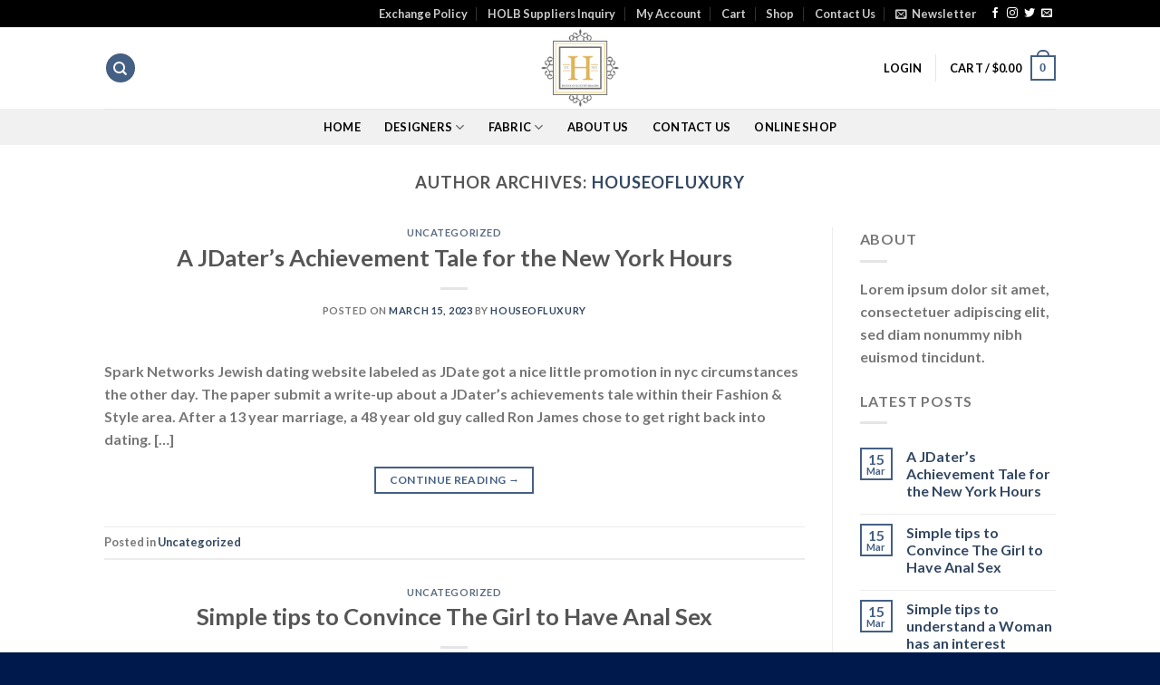

--- FILE ---
content_type: text/html; charset=UTF-8
request_url: https://www.houseofluxurybrands.com/author/houseofluxury/
body_size: 31933
content:
<!DOCTYPE html>
<html lang="en-US" class="loading-site no-js">
<head>
	<meta charset="UTF-8" />
	<link rel="profile" href="http://gmpg.org/xfn/11" />
	<link rel="pingback" href="https://www.houseofluxurybrands.com/xmlrpc.php" />

					<script>document.documentElement.className = document.documentElement.className + ' yes-js js_active js'</script>
			<script>(function(html){html.className = html.className.replace(/\bno-js\b/,'js')})(document.documentElement);</script>
<title>HouseOfLuxury &#8211; House of Luxury Brands</title>
<meta name='robots' content='max-image-preview:large' />
<meta name="viewport" content="width=device-width, initial-scale=1" /><link rel='dns-prefetch' href='//cdn.jsdelivr.net' />
<link rel='prefetch' href='https://www.houseofluxurybrands.com/wp-content/themes/flatsome/assets/js/chunk.countup.js?ver=2023-3.16.5' />
<link rel='prefetch' href='https://www.houseofluxurybrands.com/wp-content/themes/flatsome/assets/js/chunk.sticky-sidebar.js?ver=2023-3.16.5' />
<link rel='prefetch' href='https://www.houseofluxurybrands.com/wp-content/themes/flatsome/assets/js/chunk.tooltips.js?ver=2023-3.16.5' />
<link rel='prefetch' href='https://www.houseofluxurybrands.com/wp-content/themes/flatsome/assets/js/chunk.vendors-popups.js?ver=2023-3.16.5' />
<link rel='prefetch' href='https://www.houseofluxurybrands.com/wp-content/themes/flatsome/assets/js/chunk.vendors-slider.js?ver=2023-3.16.5' />
<link rel="alternate" type="application/rss+xml" title="House of Luxury Brands &raquo; Feed" href="https://www.houseofluxurybrands.com/feed/" />
<link rel="alternate" type="application/rss+xml" title="House of Luxury Brands &raquo; Comments Feed" href="https://www.houseofluxurybrands.com/comments/feed/" />
<link rel="alternate" type="application/rss+xml" title="House of Luxury Brands &raquo; Posts by HouseOfLuxury Feed" href="https://www.houseofluxurybrands.com/author/houseofluxury/feed/" />
<style id='wp-img-auto-sizes-contain-inline-css' type='text/css'>
img:is([sizes=auto i],[sizes^="auto," i]){contain-intrinsic-size:3000px 1500px}
/*# sourceURL=wp-img-auto-sizes-contain-inline-css */
</style>

<style id='wp-emoji-styles-inline-css' type='text/css'>

	img.wp-smiley, img.emoji {
		display: inline !important;
		border: none !important;
		box-shadow: none !important;
		height: 1em !important;
		width: 1em !important;
		margin: 0 0.07em !important;
		vertical-align: -0.1em !important;
		background: none !important;
		padding: 0 !important;
	}
/*# sourceURL=wp-emoji-styles-inline-css */
</style>
<style id='wp-block-library-inline-css' type='text/css'>
:root{--wp-block-synced-color:#7a00df;--wp-block-synced-color--rgb:122,0,223;--wp-bound-block-color:var(--wp-block-synced-color);--wp-editor-canvas-background:#ddd;--wp-admin-theme-color:#007cba;--wp-admin-theme-color--rgb:0,124,186;--wp-admin-theme-color-darker-10:#006ba1;--wp-admin-theme-color-darker-10--rgb:0,107,160.5;--wp-admin-theme-color-darker-20:#005a87;--wp-admin-theme-color-darker-20--rgb:0,90,135;--wp-admin-border-width-focus:2px}@media (min-resolution:192dpi){:root{--wp-admin-border-width-focus:1.5px}}.wp-element-button{cursor:pointer}:root .has-very-light-gray-background-color{background-color:#eee}:root .has-very-dark-gray-background-color{background-color:#313131}:root .has-very-light-gray-color{color:#eee}:root .has-very-dark-gray-color{color:#313131}:root .has-vivid-green-cyan-to-vivid-cyan-blue-gradient-background{background:linear-gradient(135deg,#00d084,#0693e3)}:root .has-purple-crush-gradient-background{background:linear-gradient(135deg,#34e2e4,#4721fb 50%,#ab1dfe)}:root .has-hazy-dawn-gradient-background{background:linear-gradient(135deg,#faaca8,#dad0ec)}:root .has-subdued-olive-gradient-background{background:linear-gradient(135deg,#fafae1,#67a671)}:root .has-atomic-cream-gradient-background{background:linear-gradient(135deg,#fdd79a,#004a59)}:root .has-nightshade-gradient-background{background:linear-gradient(135deg,#330968,#31cdcf)}:root .has-midnight-gradient-background{background:linear-gradient(135deg,#020381,#2874fc)}:root{--wp--preset--font-size--normal:16px;--wp--preset--font-size--huge:42px}.has-regular-font-size{font-size:1em}.has-larger-font-size{font-size:2.625em}.has-normal-font-size{font-size:var(--wp--preset--font-size--normal)}.has-huge-font-size{font-size:var(--wp--preset--font-size--huge)}.has-text-align-center{text-align:center}.has-text-align-left{text-align:left}.has-text-align-right{text-align:right}.has-fit-text{white-space:nowrap!important}#end-resizable-editor-section{display:none}.aligncenter{clear:both}.items-justified-left{justify-content:flex-start}.items-justified-center{justify-content:center}.items-justified-right{justify-content:flex-end}.items-justified-space-between{justify-content:space-between}.screen-reader-text{border:0;clip-path:inset(50%);height:1px;margin:-1px;overflow:hidden;padding:0;position:absolute;width:1px;word-wrap:normal!important}.screen-reader-text:focus{background-color:#ddd;clip-path:none;color:#444;display:block;font-size:1em;height:auto;left:5px;line-height:normal;padding:15px 23px 14px;text-decoration:none;top:5px;width:auto;z-index:100000}html :where(.has-border-color){border-style:solid}html :where([style*=border-top-color]){border-top-style:solid}html :where([style*=border-right-color]){border-right-style:solid}html :where([style*=border-bottom-color]){border-bottom-style:solid}html :where([style*=border-left-color]){border-left-style:solid}html :where([style*=border-width]){border-style:solid}html :where([style*=border-top-width]){border-top-style:solid}html :where([style*=border-right-width]){border-right-style:solid}html :where([style*=border-bottom-width]){border-bottom-style:solid}html :where([style*=border-left-width]){border-left-style:solid}html :where(img[class*=wp-image-]){height:auto;max-width:100%}:where(figure){margin:0 0 1em}html :where(.is-position-sticky){--wp-admin--admin-bar--position-offset:var(--wp-admin--admin-bar--height,0px)}@media screen and (max-width:600px){html :where(.is-position-sticky){--wp-admin--admin-bar--position-offset:0px}}

/*# sourceURL=wp-block-library-inline-css */
</style><style id='wp-block-paragraph-inline-css' type='text/css'>
.is-small-text{font-size:.875em}.is-regular-text{font-size:1em}.is-large-text{font-size:2.25em}.is-larger-text{font-size:3em}.has-drop-cap:not(:focus):first-letter{float:left;font-size:8.4em;font-style:normal;font-weight:100;line-height:.68;margin:.05em .1em 0 0;text-transform:uppercase}body.rtl .has-drop-cap:not(:focus):first-letter{float:none;margin-left:.1em}p.has-drop-cap.has-background{overflow:hidden}:root :where(p.has-background){padding:1.25em 2.375em}:where(p.has-text-color:not(.has-link-color)) a{color:inherit}p.has-text-align-left[style*="writing-mode:vertical-lr"],p.has-text-align-right[style*="writing-mode:vertical-rl"]{rotate:180deg}
/*# sourceURL=https://www.houseofluxurybrands.com/wp-includes/blocks/paragraph/style.min.css */
</style>
<link rel='stylesheet' id='wc-blocks-style-css' href='https://www.houseofluxurybrands.com/wp-content/plugins/woocommerce/assets/client/blocks/wc-blocks.css?ver=wc-10.4.3' type='text/css' media='all' />
<style id='global-styles-inline-css' type='text/css'>
:root{--wp--preset--aspect-ratio--square: 1;--wp--preset--aspect-ratio--4-3: 4/3;--wp--preset--aspect-ratio--3-4: 3/4;--wp--preset--aspect-ratio--3-2: 3/2;--wp--preset--aspect-ratio--2-3: 2/3;--wp--preset--aspect-ratio--16-9: 16/9;--wp--preset--aspect-ratio--9-16: 9/16;--wp--preset--color--black: #000000;--wp--preset--color--cyan-bluish-gray: #abb8c3;--wp--preset--color--white: #ffffff;--wp--preset--color--pale-pink: #f78da7;--wp--preset--color--vivid-red: #cf2e2e;--wp--preset--color--luminous-vivid-orange: #ff6900;--wp--preset--color--luminous-vivid-amber: #fcb900;--wp--preset--color--light-green-cyan: #7bdcb5;--wp--preset--color--vivid-green-cyan: #00d084;--wp--preset--color--pale-cyan-blue: #8ed1fc;--wp--preset--color--vivid-cyan-blue: #0693e3;--wp--preset--color--vivid-purple: #9b51e0;--wp--preset--gradient--vivid-cyan-blue-to-vivid-purple: linear-gradient(135deg,rgb(6,147,227) 0%,rgb(155,81,224) 100%);--wp--preset--gradient--light-green-cyan-to-vivid-green-cyan: linear-gradient(135deg,rgb(122,220,180) 0%,rgb(0,208,130) 100%);--wp--preset--gradient--luminous-vivid-amber-to-luminous-vivid-orange: linear-gradient(135deg,rgb(252,185,0) 0%,rgb(255,105,0) 100%);--wp--preset--gradient--luminous-vivid-orange-to-vivid-red: linear-gradient(135deg,rgb(255,105,0) 0%,rgb(207,46,46) 100%);--wp--preset--gradient--very-light-gray-to-cyan-bluish-gray: linear-gradient(135deg,rgb(238,238,238) 0%,rgb(169,184,195) 100%);--wp--preset--gradient--cool-to-warm-spectrum: linear-gradient(135deg,rgb(74,234,220) 0%,rgb(151,120,209) 20%,rgb(207,42,186) 40%,rgb(238,44,130) 60%,rgb(251,105,98) 80%,rgb(254,248,76) 100%);--wp--preset--gradient--blush-light-purple: linear-gradient(135deg,rgb(255,206,236) 0%,rgb(152,150,240) 100%);--wp--preset--gradient--blush-bordeaux: linear-gradient(135deg,rgb(254,205,165) 0%,rgb(254,45,45) 50%,rgb(107,0,62) 100%);--wp--preset--gradient--luminous-dusk: linear-gradient(135deg,rgb(255,203,112) 0%,rgb(199,81,192) 50%,rgb(65,88,208) 100%);--wp--preset--gradient--pale-ocean: linear-gradient(135deg,rgb(255,245,203) 0%,rgb(182,227,212) 50%,rgb(51,167,181) 100%);--wp--preset--gradient--electric-grass: linear-gradient(135deg,rgb(202,248,128) 0%,rgb(113,206,126) 100%);--wp--preset--gradient--midnight: linear-gradient(135deg,rgb(2,3,129) 0%,rgb(40,116,252) 100%);--wp--preset--font-size--small: 13px;--wp--preset--font-size--medium: 20px;--wp--preset--font-size--large: 36px;--wp--preset--font-size--x-large: 42px;--wp--preset--spacing--20: 0.44rem;--wp--preset--spacing--30: 0.67rem;--wp--preset--spacing--40: 1rem;--wp--preset--spacing--50: 1.5rem;--wp--preset--spacing--60: 2.25rem;--wp--preset--spacing--70: 3.38rem;--wp--preset--spacing--80: 5.06rem;--wp--preset--shadow--natural: 6px 6px 9px rgba(0, 0, 0, 0.2);--wp--preset--shadow--deep: 12px 12px 50px rgba(0, 0, 0, 0.4);--wp--preset--shadow--sharp: 6px 6px 0px rgba(0, 0, 0, 0.2);--wp--preset--shadow--outlined: 6px 6px 0px -3px rgb(255, 255, 255), 6px 6px rgb(0, 0, 0);--wp--preset--shadow--crisp: 6px 6px 0px rgb(0, 0, 0);}:where(.is-layout-flex){gap: 0.5em;}:where(.is-layout-grid){gap: 0.5em;}body .is-layout-flex{display: flex;}.is-layout-flex{flex-wrap: wrap;align-items: center;}.is-layout-flex > :is(*, div){margin: 0;}body .is-layout-grid{display: grid;}.is-layout-grid > :is(*, div){margin: 0;}:where(.wp-block-columns.is-layout-flex){gap: 2em;}:where(.wp-block-columns.is-layout-grid){gap: 2em;}:where(.wp-block-post-template.is-layout-flex){gap: 1.25em;}:where(.wp-block-post-template.is-layout-grid){gap: 1.25em;}.has-black-color{color: var(--wp--preset--color--black) !important;}.has-cyan-bluish-gray-color{color: var(--wp--preset--color--cyan-bluish-gray) !important;}.has-white-color{color: var(--wp--preset--color--white) !important;}.has-pale-pink-color{color: var(--wp--preset--color--pale-pink) !important;}.has-vivid-red-color{color: var(--wp--preset--color--vivid-red) !important;}.has-luminous-vivid-orange-color{color: var(--wp--preset--color--luminous-vivid-orange) !important;}.has-luminous-vivid-amber-color{color: var(--wp--preset--color--luminous-vivid-amber) !important;}.has-light-green-cyan-color{color: var(--wp--preset--color--light-green-cyan) !important;}.has-vivid-green-cyan-color{color: var(--wp--preset--color--vivid-green-cyan) !important;}.has-pale-cyan-blue-color{color: var(--wp--preset--color--pale-cyan-blue) !important;}.has-vivid-cyan-blue-color{color: var(--wp--preset--color--vivid-cyan-blue) !important;}.has-vivid-purple-color{color: var(--wp--preset--color--vivid-purple) !important;}.has-black-background-color{background-color: var(--wp--preset--color--black) !important;}.has-cyan-bluish-gray-background-color{background-color: var(--wp--preset--color--cyan-bluish-gray) !important;}.has-white-background-color{background-color: var(--wp--preset--color--white) !important;}.has-pale-pink-background-color{background-color: var(--wp--preset--color--pale-pink) !important;}.has-vivid-red-background-color{background-color: var(--wp--preset--color--vivid-red) !important;}.has-luminous-vivid-orange-background-color{background-color: var(--wp--preset--color--luminous-vivid-orange) !important;}.has-luminous-vivid-amber-background-color{background-color: var(--wp--preset--color--luminous-vivid-amber) !important;}.has-light-green-cyan-background-color{background-color: var(--wp--preset--color--light-green-cyan) !important;}.has-vivid-green-cyan-background-color{background-color: var(--wp--preset--color--vivid-green-cyan) !important;}.has-pale-cyan-blue-background-color{background-color: var(--wp--preset--color--pale-cyan-blue) !important;}.has-vivid-cyan-blue-background-color{background-color: var(--wp--preset--color--vivid-cyan-blue) !important;}.has-vivid-purple-background-color{background-color: var(--wp--preset--color--vivid-purple) !important;}.has-black-border-color{border-color: var(--wp--preset--color--black) !important;}.has-cyan-bluish-gray-border-color{border-color: var(--wp--preset--color--cyan-bluish-gray) !important;}.has-white-border-color{border-color: var(--wp--preset--color--white) !important;}.has-pale-pink-border-color{border-color: var(--wp--preset--color--pale-pink) !important;}.has-vivid-red-border-color{border-color: var(--wp--preset--color--vivid-red) !important;}.has-luminous-vivid-orange-border-color{border-color: var(--wp--preset--color--luminous-vivid-orange) !important;}.has-luminous-vivid-amber-border-color{border-color: var(--wp--preset--color--luminous-vivid-amber) !important;}.has-light-green-cyan-border-color{border-color: var(--wp--preset--color--light-green-cyan) !important;}.has-vivid-green-cyan-border-color{border-color: var(--wp--preset--color--vivid-green-cyan) !important;}.has-pale-cyan-blue-border-color{border-color: var(--wp--preset--color--pale-cyan-blue) !important;}.has-vivid-cyan-blue-border-color{border-color: var(--wp--preset--color--vivid-cyan-blue) !important;}.has-vivid-purple-border-color{border-color: var(--wp--preset--color--vivid-purple) !important;}.has-vivid-cyan-blue-to-vivid-purple-gradient-background{background: var(--wp--preset--gradient--vivid-cyan-blue-to-vivid-purple) !important;}.has-light-green-cyan-to-vivid-green-cyan-gradient-background{background: var(--wp--preset--gradient--light-green-cyan-to-vivid-green-cyan) !important;}.has-luminous-vivid-amber-to-luminous-vivid-orange-gradient-background{background: var(--wp--preset--gradient--luminous-vivid-amber-to-luminous-vivid-orange) !important;}.has-luminous-vivid-orange-to-vivid-red-gradient-background{background: var(--wp--preset--gradient--luminous-vivid-orange-to-vivid-red) !important;}.has-very-light-gray-to-cyan-bluish-gray-gradient-background{background: var(--wp--preset--gradient--very-light-gray-to-cyan-bluish-gray) !important;}.has-cool-to-warm-spectrum-gradient-background{background: var(--wp--preset--gradient--cool-to-warm-spectrum) !important;}.has-blush-light-purple-gradient-background{background: var(--wp--preset--gradient--blush-light-purple) !important;}.has-blush-bordeaux-gradient-background{background: var(--wp--preset--gradient--blush-bordeaux) !important;}.has-luminous-dusk-gradient-background{background: var(--wp--preset--gradient--luminous-dusk) !important;}.has-pale-ocean-gradient-background{background: var(--wp--preset--gradient--pale-ocean) !important;}.has-electric-grass-gradient-background{background: var(--wp--preset--gradient--electric-grass) !important;}.has-midnight-gradient-background{background: var(--wp--preset--gradient--midnight) !important;}.has-small-font-size{font-size: var(--wp--preset--font-size--small) !important;}.has-medium-font-size{font-size: var(--wp--preset--font-size--medium) !important;}.has-large-font-size{font-size: var(--wp--preset--font-size--large) !important;}.has-x-large-font-size{font-size: var(--wp--preset--font-size--x-large) !important;}
/*# sourceURL=global-styles-inline-css */
</style>

<style id='classic-theme-styles-inline-css' type='text/css'>
/*! This file is auto-generated */
.wp-block-button__link{color:#fff;background-color:#32373c;border-radius:9999px;box-shadow:none;text-decoration:none;padding:calc(.667em + 2px) calc(1.333em + 2px);font-size:1.125em}.wp-block-file__button{background:#32373c;color:#fff;text-decoration:none}
/*# sourceURL=/wp-includes/css/classic-themes.min.css */
</style>
<link rel='stylesheet' id='contact-form-7-css' href='https://www.houseofluxurybrands.com/wp-content/plugins/contact-form-7/includes/css/styles.css?ver=6.1.4' type='text/css' media='all' />
<style id='woocommerce-inline-inline-css' type='text/css'>
.woocommerce form .form-row .required { visibility: visible; }
/*# sourceURL=woocommerce-inline-inline-css */
</style>
<link rel='stylesheet' id='flatsome-woocommerce-wishlist-css' href='https://www.houseofluxurybrands.com/wp-content/themes/flatsome/inc/integrations/wc-yith-wishlist/wishlist.css?ver=3.10.2' type='text/css' media='all' />
<link rel='stylesheet' id='lpac-css' href='https://www.houseofluxurybrands.com/wp-content/plugins/map-location-picker-at-checkout-for-woocommerce/assets/public/css/lpac-public.css?ver=1.10.9' type='text/css' media='all' />
<link rel='stylesheet' id='select2-css' href='https://www.houseofluxurybrands.com/wp-content/plugins/woocommerce/assets/css/select2.css?ver=10.4.3' type='text/css' media='all' />
<link rel='stylesheet' id='flatsome-main-css' href='https://www.houseofluxurybrands.com/wp-content/themes/flatsome/assets/css/flatsome.css?ver=2023-3.16.5' type='text/css' media='all' />
<style id='flatsome-main-inline-css' type='text/css'>
@font-face {
				font-family: "fl-icons";
				font-display: block;
				src: url(https://www.houseofluxurybrands.com/wp-content/themes/flatsome/assets/css/icons/fl-icons.eot?v=2023-3.16.5);
				src:
					url(https://www.houseofluxurybrands.com/wp-content/themes/flatsome/assets/css/icons/fl-icons.eot#iefix?v=2023-3.16.5) format("embedded-opentype"),
					url(https://www.houseofluxurybrands.com/wp-content/themes/flatsome/assets/css/icons/fl-icons.woff2?v=2023-3.16.5) format("woff2"),
					url(https://www.houseofluxurybrands.com/wp-content/themes/flatsome/assets/css/icons/fl-icons.ttf?v=2023-3.16.5) format("truetype"),
					url(https://www.houseofluxurybrands.com/wp-content/themes/flatsome/assets/css/icons/fl-icons.woff?v=2023-3.16.5) format("woff"),
					url(https://www.houseofluxurybrands.com/wp-content/themes/flatsome/assets/css/icons/fl-icons.svg?v=2023-3.16.5#fl-icons) format("svg");
			}
/*# sourceURL=flatsome-main-inline-css */
</style>
<link rel='stylesheet' id='flatsome-shop-css' href='https://www.houseofluxurybrands.com/wp-content/themes/flatsome/assets/css/flatsome-shop.css?ver=2023-3.16.5' type='text/css' media='all' />
<link rel='stylesheet' id='flatsome-style-css' href='https://www.houseofluxurybrands.com/wp-content/themes/flatsome/style.css?ver=2023-3.16.5' type='text/css' media='all' />
<script type="text/javascript" src="https://www.houseofluxurybrands.com/wp-includes/js/jquery/jquery.min.js?ver=3.7.1" id="jquery-core-js"></script>
<script type="text/javascript" src="https://www.houseofluxurybrands.com/wp-includes/js/jquery/jquery-migrate.min.js?ver=3.4.1" id="jquery-migrate-js"></script>
<script type="text/javascript" src="https://www.houseofluxurybrands.com/wp-content/plugins/woocommerce/assets/js/jquery-blockui/jquery.blockUI.min.js?ver=2.7.0-wc.10.4.3" id="wc-jquery-blockui-js" data-wp-strategy="defer"></script>
<script type="text/javascript" id="wc-add-to-cart-js-extra">
/* <![CDATA[ */
var wc_add_to_cart_params = {"ajax_url":"/wp-admin/admin-ajax.php","wc_ajax_url":"/?wc-ajax=%%endpoint%%","i18n_view_cart":"View cart","cart_url":"https://www.houseofluxurybrands.com/cart/","is_cart":"","cart_redirect_after_add":"no"};
//# sourceURL=wc-add-to-cart-js-extra
/* ]]> */
</script>
<script type="text/javascript" src="https://www.houseofluxurybrands.com/wp-content/plugins/woocommerce/assets/js/frontend/add-to-cart.min.js?ver=10.4.3" id="wc-add-to-cart-js" data-wp-strategy="defer"></script>
<script type="text/javascript" src="https://www.houseofluxurybrands.com/wp-content/plugins/woocommerce/assets/js/js-cookie/js.cookie.min.js?ver=2.1.4-wc.10.4.3" id="wc-js-cookie-js" defer="defer" data-wp-strategy="defer"></script>
<script type="text/javascript" id="woocommerce-js-extra">
/* <![CDATA[ */
var woocommerce_params = {"ajax_url":"/wp-admin/admin-ajax.php","wc_ajax_url":"/?wc-ajax=%%endpoint%%","i18n_password_show":"Show password","i18n_password_hide":"Hide password"};
//# sourceURL=woocommerce-js-extra
/* ]]> */
</script>
<script type="text/javascript" src="https://www.houseofluxurybrands.com/wp-content/plugins/woocommerce/assets/js/frontend/woocommerce.min.js?ver=10.4.3" id="woocommerce-js" defer="defer" data-wp-strategy="defer"></script>
<script type="text/javascript" src="https://www.houseofluxurybrands.com/wp-content/plugins/js_composer/assets/js/vendors/woocommerce-add-to-cart.js?ver=6.8.0" id="vc_woocommerce-add-to-cart-js-js"></script>
<link rel="https://api.w.org/" href="https://www.houseofluxurybrands.com/wp-json/" /><link rel="alternate" title="JSON" type="application/json" href="https://www.houseofluxurybrands.com/wp-json/wp/v2/users/1" /><link rel="EditURI" type="application/rsd+xml" title="RSD" href="https://www.houseofluxurybrands.com/xmlrpc.php?rsd" />
<meta name="generator" content="WordPress 6.9" />
<meta name="generator" content="WooCommerce 10.4.3" />
<style>.bg{opacity: 0; transition: opacity 1s; -webkit-transition: opacity 1s;} .bg-loaded{opacity: 1;}</style>	<noscript><style>.woocommerce-product-gallery{ opacity: 1 !important; }</style></noscript>
	<meta name="generator" content="Powered by WPBakery Page Builder - drag and drop page builder for WordPress."/>
<link rel="icon" href="https://www.houseofluxurybrands.com/wp-content/uploads/2022/03/cropped-logo-32x32.png" sizes="32x32" />
<link rel="icon" href="https://www.houseofluxurybrands.com/wp-content/uploads/2022/03/cropped-logo-192x192.png" sizes="192x192" />
<link rel="apple-touch-icon" href="https://www.houseofluxurybrands.com/wp-content/uploads/2022/03/cropped-logo-180x180.png" />
<meta name="msapplication-TileImage" content="https://www.houseofluxurybrands.com/wp-content/uploads/2022/03/cropped-logo-270x270.png" />
<style id="custom-css" type="text/css">:root {--primary-color: #446084;}.header-main{height: 90px}#logo img{max-height: 90px}#logo{width:200px;}.header-top{min-height: 30px}.transparent .header-main{height: 90px}.transparent #logo img{max-height: 90px}.has-transparent + .page-title:first-of-type,.has-transparent + #main > .page-title,.has-transparent + #main > div > .page-title,.has-transparent + #main .page-header-wrapper:first-of-type .page-title{padding-top: 170px;}.header.show-on-scroll,.stuck .header-main{height:70px!important}.stuck #logo img{max-height: 70px!important}.header-bottom {background-color: #f1f1f1}@media (max-width: 549px) {.header-main{height: 70px}#logo img{max-height: 70px}}.header-top{background-color:#000000!important;}body{font-family: Lato, sans-serif;}body {font-weight: 400;font-style: normal;}.nav > li > a {font-family: Lato, sans-serif;}.mobile-sidebar-levels-2 .nav > li > ul > li > a {font-family: Lato, sans-serif;}.nav > li > a,.mobile-sidebar-levels-2 .nav > li > ul > li > a {font-weight: 700;font-style: normal;}h1,h2,h3,h4,h5,h6,.heading-font, .off-canvas-center .nav-sidebar.nav-vertical > li > a{font-family: Lato, sans-serif;}h1,h2,h3,h4,h5,h6,.heading-font,.banner h1,.banner h2 {font-weight: 700;font-style: normal;}.alt-font{font-family: "Dancing Script", sans-serif;}.alt-font {font-weight: 400!important;font-style: normal!important;}.header:not(.transparent) .header-nav-main.nav > li > a {color: #000000;}.header:not(.transparent) .header-nav-main.nav > li > a:hover,.header:not(.transparent) .header-nav-main.nav > li.active > a,.header:not(.transparent) .header-nav-main.nav > li.current > a,.header:not(.transparent) .header-nav-main.nav > li > a.active,.header:not(.transparent) .header-nav-main.nav > li > a.current{color: #000000;}.header-nav-main.nav-line-bottom > li > a:before,.header-nav-main.nav-line-grow > li > a:before,.header-nav-main.nav-line > li > a:before,.header-nav-main.nav-box > li > a:hover,.header-nav-main.nav-box > li.active > a,.header-nav-main.nav-pills > li > a:hover,.header-nav-main.nav-pills > li.active > a{color:#FFF!important;background-color: #000000;}.header:not(.transparent) .header-bottom-nav.nav > li > a{color: #000000;}.header:not(.transparent) .header-bottom-nav.nav > li > a:hover,.header:not(.transparent) .header-bottom-nav.nav > li.active > a,.header:not(.transparent) .header-bottom-nav.nav > li.current > a,.header:not(.transparent) .header-bottom-nav.nav > li > a.active,.header:not(.transparent) .header-bottom-nav.nav > li > a.current{color: #000000;}.header-bottom-nav.nav-line-bottom > li > a:before,.header-bottom-nav.nav-line-grow > li > a:before,.header-bottom-nav.nav-line > li > a:before,.header-bottom-nav.nav-box > li > a:hover,.header-bottom-nav.nav-box > li.active > a,.header-bottom-nav.nav-pills > li > a:hover,.header-bottom-nav.nav-pills > li.active > a{color:#FFF!important;background-color: #000000;}@media screen and (min-width: 550px){.products .box-vertical .box-image{min-width: 300px!important;width: 300px!important;}}.footer-2{background-color: #000000}.absolute-footer, html{background-color: #00194c}.nav-vertical-fly-out > li + li {border-top-width: 1px; border-top-style: solid;}.label-new.menu-item > a:after{content:"New";}.label-hot.menu-item > a:after{content:"Hot";}.label-sale.menu-item > a:after{content:"Sale";}.label-popular.menu-item > a:after{content:"Popular";}</style><style id="kirki-inline-styles">/* latin-ext */
@font-face {
  font-family: 'Lato';
  font-style: normal;
  font-weight: 400;
  font-display: swap;
  src: url(https://www.houseofluxurybrands.com/wp-content/fonts/lato/font) format('woff');
  unicode-range: U+0100-02BA, U+02BD-02C5, U+02C7-02CC, U+02CE-02D7, U+02DD-02FF, U+0304, U+0308, U+0329, U+1D00-1DBF, U+1E00-1E9F, U+1EF2-1EFF, U+2020, U+20A0-20AB, U+20AD-20C0, U+2113, U+2C60-2C7F, U+A720-A7FF;
}
/* latin */
@font-face {
  font-family: 'Lato';
  font-style: normal;
  font-weight: 400;
  font-display: swap;
  src: url(https://www.houseofluxurybrands.com/wp-content/fonts/lato/font) format('woff');
  unicode-range: U+0000-00FF, U+0131, U+0152-0153, U+02BB-02BC, U+02C6, U+02DA, U+02DC, U+0304, U+0308, U+0329, U+2000-206F, U+20AC, U+2122, U+2191, U+2193, U+2212, U+2215, U+FEFF, U+FFFD;
}
/* latin-ext */
@font-face {
  font-family: 'Lato';
  font-style: normal;
  font-weight: 700;
  font-display: swap;
  src: url(https://www.houseofluxurybrands.com/wp-content/fonts/lato/font) format('woff');
  unicode-range: U+0100-02BA, U+02BD-02C5, U+02C7-02CC, U+02CE-02D7, U+02DD-02FF, U+0304, U+0308, U+0329, U+1D00-1DBF, U+1E00-1E9F, U+1EF2-1EFF, U+2020, U+20A0-20AB, U+20AD-20C0, U+2113, U+2C60-2C7F, U+A720-A7FF;
}
/* latin */
@font-face {
  font-family: 'Lato';
  font-style: normal;
  font-weight: 700;
  font-display: swap;
  src: url(https://www.houseofluxurybrands.com/wp-content/fonts/lato/font) format('woff');
  unicode-range: U+0000-00FF, U+0131, U+0152-0153, U+02BB-02BC, U+02C6, U+02DA, U+02DC, U+0304, U+0308, U+0329, U+2000-206F, U+20AC, U+2122, U+2191, U+2193, U+2212, U+2215, U+FEFF, U+FFFD;
}/* vietnamese */
@font-face {
  font-family: 'Dancing Script';
  font-style: normal;
  font-weight: 400;
  font-display: swap;
  src: url(https://www.houseofluxurybrands.com/wp-content/fonts/dancing-script/font) format('woff');
  unicode-range: U+0102-0103, U+0110-0111, U+0128-0129, U+0168-0169, U+01A0-01A1, U+01AF-01B0, U+0300-0301, U+0303-0304, U+0308-0309, U+0323, U+0329, U+1EA0-1EF9, U+20AB;
}
/* latin-ext */
@font-face {
  font-family: 'Dancing Script';
  font-style: normal;
  font-weight: 400;
  font-display: swap;
  src: url(https://www.houseofluxurybrands.com/wp-content/fonts/dancing-script/font) format('woff');
  unicode-range: U+0100-02BA, U+02BD-02C5, U+02C7-02CC, U+02CE-02D7, U+02DD-02FF, U+0304, U+0308, U+0329, U+1D00-1DBF, U+1E00-1E9F, U+1EF2-1EFF, U+2020, U+20A0-20AB, U+20AD-20C0, U+2113, U+2C60-2C7F, U+A720-A7FF;
}
/* latin */
@font-face {
  font-family: 'Dancing Script';
  font-style: normal;
  font-weight: 400;
  font-display: swap;
  src: url(https://www.houseofluxurybrands.com/wp-content/fonts/dancing-script/font) format('woff');
  unicode-range: U+0000-00FF, U+0131, U+0152-0153, U+02BB-02BC, U+02C6, U+02DA, U+02DC, U+0304, U+0308, U+0329, U+2000-206F, U+20AC, U+2122, U+2191, U+2193, U+2212, U+2215, U+FEFF, U+FFFD;
}</style><noscript><style> .wpb_animate_when_almost_visible { opacity: 1; }</style></noscript></head>

<body class="archive author author-houseofluxury author-1 wp-theme-flatsome theme-flatsome woocommerce-no-js lightbox nav-dropdown-has-arrow nav-dropdown-has-shadow nav-dropdown-has-border wpb-js-composer js-comp-ver-6.8.0 vc_responsive">


<a class="skip-link screen-reader-text" href="#main">Skip to content</a>

<div id="wrapper">

	
	<header id="header" class="header has-sticky sticky-jump">
		<div class="header-wrapper">
			<div id="top-bar" class="header-top hide-for-sticky nav-dark">
    <div class="flex-row container">
      <div class="flex-col hide-for-medium flex-left">
          <ul class="nav nav-left medium-nav-center nav-small  nav-divided">
              <li class="html custom html_topbar_left"><strong class="uppercase"></strong></li>          </ul>
      </div>

      <div class="flex-col hide-for-medium flex-center">
          <ul class="nav nav-center nav-small  nav-divided">
                        </ul>
      </div>

      <div class="flex-col hide-for-medium flex-right">
         <ul class="nav top-bar-nav nav-right nav-small  nav-divided">
              <li id="menu-item-732" class="menu-item menu-item-type-post_type menu-item-object-page menu-item-732 menu-item-design-default"><a href="https://www.houseofluxurybrands.com/exchange-policy/" class="nav-top-link">Exchange Policy</a></li>
<li id="menu-item-731" class="menu-item menu-item-type-post_type menu-item-object-page menu-item-731 menu-item-design-default"><a href="https://www.houseofluxurybrands.com/holb-suppliers/" class="nav-top-link">HOLB Suppliers Inquiry</a></li>
<li id="menu-item-733" class="menu-item menu-item-type-post_type menu-item-object-page menu-item-733 menu-item-design-default"><a href="https://www.houseofluxurybrands.com/my-account/" class="nav-top-link">My Account</a></li>
<li id="menu-item-734" class="menu-item menu-item-type-post_type menu-item-object-page menu-item-734 menu-item-design-default"><a href="https://www.houseofluxurybrands.com/cart/" class="nav-top-link">Cart</a></li>
<li id="menu-item-735" class="menu-item menu-item-type-post_type menu-item-object-page menu-item-735 menu-item-design-default"><a href="https://www.houseofluxurybrands.com/shop/" class="nav-top-link">Shop</a></li>
<li id="menu-item-256" class="menu-item menu-item-type-post_type menu-item-object-page menu-item-256 menu-item-design-default"><a href="https://www.houseofluxurybrands.com/elements/pages/contact/" class="nav-top-link">Contact Us</a></li>
<li class="header-newsletter-item has-icon">

<a href="#header-newsletter-signup" class="tooltip is-small"
  title="Sign up for Newsletter">

      <i class="icon-envelop"></i>
  
      <span class="header-newsletter-title hide-for-medium">
      Newsletter    </span>
  </a>
	<div id="header-newsletter-signup"
	     class="lightbox-by-id lightbox-content mfp-hide lightbox-white "
	     style="max-width:700px ;padding:0px">
		
  <div class="banner has-hover" id="banner-1106786671">
          <div class="banner-inner fill">
        <div class="banner-bg fill" >
            <div class="bg fill bg-fill "></div>
                        <div class="overlay"></div>            
	<div class="is-border is-dashed"
		style="border-color:rgba(255,255,255,.3);border-width:2px 2px 2px 2px;margin:10px;">
	</div>
                    </div>
		
        <div class="banner-layers container">
            <div class="fill banner-link"></div>               <div id="text-box-1600458259" class="text-box banner-layer x10 md-x10 lg-x10 y50 md-y50 lg-y50 res-text">
                     <div data-animate="fadeInUp">           <div class="text-box-content text dark">
              
              <div class="text-inner text-left">
                  <h3 class="uppercase">Sign up for Newsletter</h3><p class="lead">Signup for our newsletter to get notified about sales and new products. Add any text here or remove it.</p>
<div class="wpcf7 no-js" id="wpcf7-f12-o1" lang="en-US" dir="ltr" data-wpcf7-id="12">
<div class="screen-reader-response"><p role="status" aria-live="polite" aria-atomic="true"></p> <ul></ul></div>
<form action="/author/houseofluxury/#wpcf7-f12-o1" method="post" class="wpcf7-form init" aria-label="Contact form" novalidate="novalidate" data-status="init">
<fieldset class="hidden-fields-container"><input type="hidden" name="_wpcf7" value="12" /><input type="hidden" name="_wpcf7_version" value="6.1.4" /><input type="hidden" name="_wpcf7_locale" value="en_US" /><input type="hidden" name="_wpcf7_unit_tag" value="wpcf7-f12-o1" /><input type="hidden" name="_wpcf7_container_post" value="0" /><input type="hidden" name="_wpcf7_posted_data_hash" value="" />
</fieldset>
<div class="form-flat">
	<p><span class="wpcf7-form-control-wrap" data-name="your-name"><input size="40" maxlength="400" class="wpcf7-form-control wpcf7-text wpcf7-validates-as-required" aria-required="true" aria-invalid="false" placeholder="Your Name" value="" type="text" name="your-name" /></span>
	</p>
	<p><span class="wpcf7-form-control-wrap" data-name="your-email"><input size="40" maxlength="400" class="wpcf7-form-control wpcf7-email wpcf7-validates-as-required wpcf7-text wpcf7-validates-as-email" aria-required="true" aria-invalid="false" placeholder="Your Email" value="" type="email" name="your-email" /></span>
	</p>
	<p><input class="wpcf7-form-control wpcf7-submit has-spinner button" type="submit" value="SIGNUP" />
	</p>
</div><div class="wpcf7-response-output" aria-hidden="true"></div>
</form>
</div>
              </div>
           </div>
       </div>                     
<style>
#text-box-1600458259 {
  width: 60%;
}
#text-box-1600458259 .text-box-content {
  font-size: 100%;
}
@media (min-width:550px) {
  #text-box-1600458259 {
    width: 50%;
  }
}
</style>
    </div>
         </div>
      </div>

            
<style>
#banner-1106786671 {
  padding-top: 500px;
}
#banner-1106786671 .bg.bg-loaded {
  background-image: url(https://www.houseofluxurybrands.com/wp-content/uploads/2022/06/image.jpg);
}
#banner-1106786671 .overlay {
  background-color: rgba(0,0,0,.4);
}
#banner-1106786671 .ux-shape-divider--top svg {
  height: 150px;
  --divider-top-width: 100%;
}
#banner-1106786671 .ux-shape-divider--bottom svg {
  height: 150px;
  --divider-width: 100%;
}
</style>
  </div>

	</div>
	
	</li>
<li class="html header-social-icons ml-0">
	<div class="social-icons follow-icons" ><a href="http://url" target="_blank" data-label="Facebook" rel="noopener noreferrer nofollow" class="icon plain facebook tooltip" title="Follow on Facebook" aria-label="Follow on Facebook"><i class="icon-facebook" ></i></a><a href="http://url" target="_blank" rel="noopener noreferrer nofollow" data-label="Instagram" class="icon plain  instagram tooltip" title="Follow on Instagram" aria-label="Follow on Instagram"><i class="icon-instagram" ></i></a><a href="http://url" target="_blank" data-label="Twitter" rel="noopener noreferrer nofollow" class="icon plain  twitter tooltip" title="Follow on Twitter" aria-label="Follow on Twitter"><i class="icon-twitter" ></i></a><a href="mailto:your@email" data-label="E-mail" rel="nofollow" class="icon plain  email tooltip" title="Send us an email" aria-label="Send us an email"><i class="icon-envelop" ></i></a></div></li>
          </ul>
      </div>

            <div class="flex-col show-for-medium flex-grow">
          <ul class="nav nav-center nav-small mobile-nav  nav-divided">
              <li class="html custom html_topbar_left"><strong class="uppercase"></strong></li>          </ul>
      </div>
      
    </div>
</div>
<div id="masthead" class="header-main show-logo-center">
      <div class="header-inner flex-row container logo-center medium-logo-center" role="navigation">

          <!-- Logo -->
          <div id="logo" class="flex-col logo">
            
<!-- Header logo -->
<a href="https://www.houseofluxurybrands.com/" title="House of Luxury Brands - Online Store" rel="home">
		<img width="500" height="500" src="https://www.houseofluxurybrands.com/wp-content/uploads/2022/03/logo.png" class="header_logo header-logo" alt="House of Luxury Brands"/><img  width="500" height="500" src="https://www.houseofluxurybrands.com/wp-content/uploads/2022/03/logo.png" class="header-logo-dark" alt="House of Luxury Brands"/></a>
          </div>

          <!-- Mobile Left Elements -->
          <div class="flex-col show-for-medium flex-left">
            <ul class="mobile-nav nav nav-left ">
              <li class="nav-icon has-icon">
  		<a href="#" data-open="#main-menu" data-pos="left" data-bg="main-menu-overlay" data-color="" class="is-small" aria-label="Menu" aria-controls="main-menu" aria-expanded="false">

		  <i class="icon-menu" ></i>
		  		</a>
	</li>
            </ul>
          </div>

          <!-- Left Elements -->
          <div class="flex-col hide-for-medium flex-left
            ">
            <ul class="header-nav header-nav-main nav nav-left  nav-uppercase" >
              <li class="header-search header-search-dropdown has-icon has-dropdown menu-item-has-children">
	<div class="header-button">	<a href="#" aria-label="Search" class="icon primary button circle is-small"><i class="icon-search" ></i></a>
	</div>	<ul class="nav-dropdown nav-dropdown-default">
	 	<li class="header-search-form search-form html relative has-icon">
	<div class="header-search-form-wrapper">
		<div class="searchform-wrapper ux-search-box relative is-normal"><form role="search" method="get" class="searchform" action="https://www.houseofluxurybrands.com/">
	<div class="flex-row relative">
						<div class="flex-col flex-grow">
			<label class="screen-reader-text" for="woocommerce-product-search-field-0">Search for:</label>
			<input type="search" id="woocommerce-product-search-field-0" class="search-field mb-0" placeholder="Search&hellip;" value="" name="s" />
			<input type="hidden" name="post_type" value="product" />
					</div>
		<div class="flex-col">
			<button type="submit" value="Search" class="ux-search-submit submit-button secondary button  icon mb-0" aria-label="Submit">
				<i class="icon-search" ></i>			</button>
		</div>
	</div>
	<div class="live-search-results text-left z-top"></div>
</form>
</div>	</div>
</li>
	</ul>
</li>
            </ul>
          </div>

          <!-- Right Elements -->
          <div class="flex-col hide-for-medium flex-right">
            <ul class="header-nav header-nav-main nav nav-right  nav-uppercase">
              <li class="account-item has-icon
    "
>

<a href="https://www.houseofluxurybrands.com/my-account/"
    class="nav-top-link nav-top-not-logged-in "
    data-open="#login-form-popup"  >
    <span>
    Login      </span>
  
</a>



</li>
<li class="header-divider"></li><li class="cart-item has-icon has-dropdown">

<a href="https://www.houseofluxurybrands.com/cart/" title="Cart" class="header-cart-link is-small">


<span class="header-cart-title">
   Cart   /      <span class="cart-price"><span class="woocommerce-Price-amount amount"><bdi><span class="woocommerce-Price-currencySymbol">&#36;</span>0.00</bdi></span></span>
  </span>

    <span class="cart-icon image-icon">
    <strong>0</strong>
  </span>
  </a>

 <ul class="nav-dropdown nav-dropdown-default">
    <li class="html widget_shopping_cart">
      <div class="widget_shopping_cart_content">
        

	<p class="woocommerce-mini-cart__empty-message">No products in the cart.</p>


      </div>
    </li>
     </ul>

</li>
            </ul>
          </div>

          <!-- Mobile Right Elements -->
          <div class="flex-col show-for-medium flex-right">
            <ul class="mobile-nav nav nav-right ">
              <li class="cart-item has-icon">

      <a href="https://www.houseofluxurybrands.com/cart/" class="header-cart-link off-canvas-toggle nav-top-link is-small" data-open="#cart-popup" data-class="off-canvas-cart" title="Cart" data-pos="right">
  
    <span class="cart-icon image-icon">
    <strong>0</strong>
  </span>
  </a>


  <!-- Cart Sidebar Popup -->
  <div id="cart-popup" class="mfp-hide widget_shopping_cart">
  <div class="cart-popup-inner inner-padding">
      <div class="cart-popup-title text-center">
          <h4 class="uppercase">Cart</h4>
          <div class="is-divider"></div>
      </div>
      <div class="widget_shopping_cart_content">
          

	<p class="woocommerce-mini-cart__empty-message">No products in the cart.</p>


      </div>
             <div class="cart-sidebar-content relative"></div>  </div>
  </div>

</li>
            </ul>
          </div>

      </div>

            <div class="container"><div class="top-divider full-width"></div></div>
      </div>
<div id="wide-nav" class="header-bottom wide-nav flex-has-center">
    <div class="flex-row container">

            
                        <div class="flex-col hide-for-medium flex-center">
                <ul class="nav header-nav header-bottom-nav nav-center  nav-spacing-xlarge nav-uppercase">
                    <li id="menu-item-1214" class="menu-item menu-item-type-post_type menu-item-object-page menu-item-home menu-item-1214 menu-item-design-default"><a href="https://www.houseofluxurybrands.com/" class="nav-top-link">Home</a></li>
<li id="menu-item-1237" class="menu-item menu-item-type-custom menu-item-object-custom menu-item-has-children menu-item-1237 menu-item-design-default has-dropdown"><a href="#" class="nav-top-link" aria-expanded="false" aria-haspopup="menu">Designers<i class="icon-angle-down" ></i></a>
<ul class="sub-menu nav-dropdown nav-dropdown-default">
	<li id="menu-item-1238" class="menu-item menu-item-type-custom menu-item-object-custom menu-item-has-children menu-item-1238 nav-dropdown-col"><a href="#">A</a>
	<ul class="sub-menu nav-column nav-dropdown-default">
		<li id="menu-item-1239" class="menu-item menu-item-type-taxonomy menu-item-object-product_cat menu-item-1239"><a href="https://www.houseofluxurybrands.com/product-category/afrozah/">Afrozah</a></li>
		<li id="menu-item-1240" class="menu-item menu-item-type-taxonomy menu-item-object-product_cat menu-item-1240"><a href="https://www.houseofluxurybrands.com/product-category/agha-noor/">Agha Noor</a></li>
		<li id="menu-item-1241" class="menu-item menu-item-type-taxonomy menu-item-object-product_cat menu-item-1241"><a href="https://www.houseofluxurybrands.com/product-category/aisha-imran/">Aisha Imran</a></li>
		<li id="menu-item-1242" class="menu-item menu-item-type-taxonomy menu-item-object-product_cat menu-item-1242"><a href="https://www.houseofluxurybrands.com/product-category/akbar-aslam/">Akbar Aslam</a></li>
		<li id="menu-item-1243" class="menu-item menu-item-type-taxonomy menu-item-object-product_cat menu-item-1243"><a href="https://www.houseofluxurybrands.com/product-category/al-karam/">Al Karam</a></li>
		<li id="menu-item-1244" class="menu-item menu-item-type-taxonomy menu-item-object-product_cat menu-item-1244"><a href="https://www.houseofluxurybrands.com/product-category/anaya/">Anaya</a></li>
		<li id="menu-item-1245" class="menu-item menu-item-type-taxonomy menu-item-object-product_cat menu-item-1245"><a href="https://www.houseofluxurybrands.com/product-category/anus-abrar/">Anus Abrar</a></li>
		<li id="menu-item-1246" class="menu-item menu-item-type-taxonomy menu-item-object-product_cat menu-item-1246"><a href="https://www.houseofluxurybrands.com/product-category/asifa-nabeel/">Asifa Nabeel</a></li>
		<li id="menu-item-1247" class="menu-item menu-item-type-taxonomy menu-item-object-product_cat menu-item-1247"><a href="https://www.houseofluxurybrands.com/product-category/asim-jofa/">Asim Jofa</a></li>
		<li id="menu-item-1248" class="menu-item menu-item-type-taxonomy menu-item-object-product_cat menu-item-1248"><a href="https://www.houseofluxurybrands.com/product-category/ayesha-chottani/">Ayesha Chottani</a></li>
		<li id="menu-item-1249" class="menu-item menu-item-type-taxonomy menu-item-object-product_cat menu-item-1249"><a href="https://www.houseofluxurybrands.com/product-category/ayeza-khan/">Ayeza Khan</a></li>
		<li id="menu-item-1250" class="menu-item menu-item-type-taxonomy menu-item-object-product_cat menu-item-1250"><a href="https://www.houseofluxurybrands.com/product-category/ayra/">Ayra</a></li>
		<li id="menu-item-1251" class="menu-item menu-item-type-taxonomy menu-item-object-product_cat menu-item-1251"><a href="https://www.houseofluxurybrands.com/product-category/azure/">Azure</a></li>
		<li id="menu-item-1252" class="menu-item menu-item-type-custom menu-item-object-custom menu-item-has-children menu-item-1252"><a href="#">B</a>
		<ul class="sub-menu nav-column nav-dropdown-default">
			<li id="menu-item-1253" class="menu-item menu-item-type-taxonomy menu-item-object-product_cat menu-item-1253"><a href="https://www.houseofluxurybrands.com/product-category/bareeze/">Bareeze</a></li>
			<li id="menu-item-1254" class="menu-item menu-item-type-taxonomy menu-item-object-product_cat menu-item-1254"><a href="https://www.houseofluxurybrands.com/product-category/baroque/">Baroque</a></li>
			<li id="menu-item-1256" class="menu-item menu-item-type-taxonomy menu-item-object-product_cat menu-item-1256"><a href="https://www.houseofluxurybrands.com/product-category/bench-mark/">Bench Mark</a></li>
		</ul>
</li>
	</ul>
</li>
	<li id="menu-item-1259" class="menu-item menu-item-type-custom menu-item-object-custom menu-item-has-children menu-item-1259 nav-dropdown-col"><a href="#">C</a>
	<ul class="sub-menu nav-column nav-dropdown-default">
		<li id="menu-item-1260" class="menu-item menu-item-type-taxonomy menu-item-object-product_cat menu-item-1260"><a href="https://www.houseofluxurybrands.com/product-category/charizma/">Charizma</a></li>
		<li id="menu-item-1261" class="menu-item menu-item-type-taxonomy menu-item-object-product_cat menu-item-1261"><a href="https://www.houseofluxurybrands.com/product-category/crimson/">Crimson</a></li>
		<li id="menu-item-1262" class="menu-item menu-item-type-taxonomy menu-item-object-product_cat menu-item-1262"><a href="https://www.houseofluxurybrands.com/product-category/cross-stitch/">Cross Stitch</a></li>
		<li id="menu-item-1263" class="menu-item menu-item-type-custom menu-item-object-custom menu-item-has-children menu-item-1263"><a href="#">E</a>
		<ul class="sub-menu nav-column nav-dropdown-default">
			<li id="menu-item-1264" class="menu-item menu-item-type-taxonomy menu-item-object-product_cat menu-item-1264"><a href="https://www.houseofluxurybrands.com/product-category/elaf/">Elaf</a></li>
			<li id="menu-item-1265" class="menu-item menu-item-type-taxonomy menu-item-object-product_cat menu-item-1265"><a href="https://www.houseofluxurybrands.com/product-category/elan/">Elan</a></li>
			<li id="menu-item-1266" class="menu-item menu-item-type-taxonomy menu-item-object-product_cat menu-item-1266"><a href="https://www.houseofluxurybrands.com/product-category/emaan-adeel/">Emaan Adeel</a></li>
			<li id="menu-item-1267" class="menu-item menu-item-type-taxonomy menu-item-object-product_cat menu-item-1267"><a href="https://www.houseofluxurybrands.com/product-category/erum-khan/">Erum Khan</a></li>
		</ul>
</li>
		<li id="menu-item-1268" class="menu-item menu-item-type-custom menu-item-object-custom menu-item-has-children menu-item-1268"><a href="#">F</a>
		<ul class="sub-menu nav-column nav-dropdown-default">
			<li id="menu-item-1269" class="menu-item menu-item-type-taxonomy menu-item-object-product_cat menu-item-1269"><a href="https://www.houseofluxurybrands.com/product-category/faiza-saqlain/">Faiza Saqlain</a></li>
			<li id="menu-item-1270" class="menu-item menu-item-type-taxonomy menu-item-object-product_cat menu-item-1270"><a href="https://www.houseofluxurybrands.com/product-category/farah-talib/">Farah Talib</a></li>
			<li id="menu-item-1273" class="menu-item menu-item-type-taxonomy menu-item-object-product_cat menu-item-1273"><a href="https://www.houseofluxurybrands.com/product-category/firdous/">Firdous</a></li>
			<li id="menu-item-1274" class="menu-item menu-item-type-custom menu-item-object-custom menu-item-has-children menu-item-1274"><a href="#">G</a>
			<ul class="sub-menu nav-column nav-dropdown-default">
				<li id="menu-item-1275" class="menu-item menu-item-type-taxonomy menu-item-object-product_cat menu-item-1275"><a href="https://www.houseofluxurybrands.com/product-category/gul-ahmed/">Gul Ahmed</a></li>
				<li id="menu-item-1276" class="menu-item menu-item-type-taxonomy menu-item-object-product_cat menu-item-1276"><a href="https://www.houseofluxurybrands.com/product-category/gulaal/">Gulaal</a></li>
			</ul>
</li>
			<li id="menu-item-1277" class="menu-item menu-item-type-custom menu-item-object-custom menu-item-1277"><a href="#">H</a></li>
		</ul>
</li>
	</ul>
</li>
	<li id="menu-item-1283" class="menu-item menu-item-type-custom menu-item-object-custom menu-item-has-children menu-item-1283 nav-dropdown-col"><a href="#">I</a>
	<ul class="sub-menu nav-column nav-dropdown-default">
		<li id="menu-item-1284" class="menu-item menu-item-type-taxonomy menu-item-object-product_cat menu-item-1284"><a href="https://www.houseofluxurybrands.com/product-category/imrozia/">Imrozia</a></li>
		<li id="menu-item-1285" class="menu-item menu-item-type-taxonomy menu-item-object-product_cat menu-item-1285"><a href="https://www.houseofluxurybrands.com/product-category/iznik/">Iznik</a></li>
		<li id="menu-item-1286" class="menu-item menu-item-type-custom menu-item-object-custom menu-item-has-children menu-item-1286"><a href="#">J</a>
		<ul class="sub-menu nav-column nav-dropdown-default">
			<li id="menu-item-1287" class="menu-item menu-item-type-taxonomy menu-item-object-product_cat menu-item-1287"><a href="https://www.houseofluxurybrands.com/product-category/jazmin/">Jazmin</a></li>
			<li id="menu-item-1288" class="menu-item menu-item-type-custom menu-item-object-custom menu-item-has-children menu-item-1288"><a href="#">K</a>
			<ul class="sub-menu nav-column nav-dropdown-default">
				<li id="menu-item-1289" class="menu-item menu-item-type-taxonomy menu-item-object-product_cat menu-item-1289"><a href="https://www.houseofluxurybrands.com/product-category/kanwal-malik/">Kanwal Malik</a></li>
				<li id="menu-item-1290" class="menu-item menu-item-type-taxonomy menu-item-object-product_cat menu-item-1290"><a href="https://www.houseofluxurybrands.com/product-category/kashees/">Kashee&#8217;s</a></li>
				<li id="menu-item-2436" class="menu-item menu-item-type-taxonomy menu-item-object-product_cat menu-item-2436"><a href="https://www.houseofluxurybrands.com/product-category/khaadi/">Khaadi</a></li>
				<li id="menu-item-1291" class="menu-item menu-item-type-taxonomy menu-item-object-product_cat menu-item-1291"><a href="https://www.houseofluxurybrands.com/product-category/khuda-baksh/">Khuda Baksh</a></li>
			</ul>
</li>
			<li id="menu-item-1292" class="menu-item menu-item-type-custom menu-item-object-custom menu-item-has-children menu-item-1292"><a href="#">M</a>
			<ul class="sub-menu nav-column nav-dropdown-default">
				<li id="menu-item-1295" class="menu-item menu-item-type-taxonomy menu-item-object-product_cat menu-item-1295"><a href="https://www.houseofluxurybrands.com/product-category/maria-b/">Maria B</a></li>
				<li id="menu-item-1296" class="menu-item menu-item-type-taxonomy menu-item-object-product_cat menu-item-1296"><a href="https://www.houseofluxurybrands.com/product-category/maryam-hussain/">Maryam Hussain</a></li>
				<li id="menu-item-1297" class="menu-item menu-item-type-taxonomy menu-item-object-product_cat menu-item-1297"><a href="https://www.houseofluxurybrands.com/product-category/maryum-n-maria-replica/">Maryum N Maria Replica</a></li>
				<li id="menu-item-1298" class="menu-item menu-item-type-taxonomy menu-item-object-product_cat menu-item-1298"><a href="https://www.houseofluxurybrands.com/product-category/maya-ali/">Maya Ali</a></li>
				<li id="menu-item-1299" class="menu-item menu-item-type-taxonomy menu-item-object-product_cat menu-item-1299"><a href="https://www.houseofluxurybrands.com/product-category/mina-hasan/">Mina Hasan</a></li>
				<li id="menu-item-1300" class="menu-item menu-item-type-taxonomy menu-item-object-product_cat menu-item-1300"><a href="https://www.houseofluxurybrands.com/product-category/mohagni/">Mohagni</a></li>
				<li id="menu-item-1304" class="menu-item menu-item-type-taxonomy menu-item-object-product_cat menu-item-1304"><a href="https://www.houseofluxurybrands.com/product-category/mushq/">Mushq</a></li>
				<li id="menu-item-1306" class="menu-item menu-item-type-taxonomy menu-item-object-product_cat menu-item-1306"><a href="https://www.houseofluxurybrands.com/product-category/myntra/">Myntra</a></li>
			</ul>
</li>
		</ul>
</li>
	</ul>
</li>
	<li id="menu-item-1307" class="menu-item menu-item-type-custom menu-item-object-custom menu-item-has-children menu-item-1307 nav-dropdown-col"><a href="#">N</a>
	<ul class="sub-menu nav-column nav-dropdown-default">
		<li id="menu-item-1308" class="menu-item menu-item-type-taxonomy menu-item-object-product_cat menu-item-1308"><a href="https://www.houseofluxurybrands.com/product-category/nakoosh/">Nakoosh</a></li>
		<li id="menu-item-1310" class="menu-item menu-item-type-taxonomy menu-item-object-product_cat menu-item-1310"><a href="https://www.houseofluxurybrands.com/product-category/nickie-naina/">Nickie Naina</a></li>
		<li id="menu-item-1311" class="menu-item menu-item-type-taxonomy menu-item-object-product_cat menu-item-1311"><a href="https://www.houseofluxurybrands.com/product-category/nishat/">Nishat</a></li>
		<li id="menu-item-1312" class="menu-item menu-item-type-taxonomy menu-item-object-product_cat menu-item-1312"><a href="https://www.houseofluxurybrands.com/product-category/noomi-ansari/">Noomi Ansari</a></li>
		<li id="menu-item-1315" class="menu-item menu-item-type-custom menu-item-object-custom menu-item-has-children menu-item-1315"><a href="#">Q</a>
		<ul class="sub-menu nav-column nav-dropdown-default">
			<li id="menu-item-1316" class="menu-item menu-item-type-taxonomy menu-item-object-product_cat menu-item-1316"><a href="https://www.houseofluxurybrands.com/product-category/qalamkaar/">Qalamkaar</a></li>
		</ul>
</li>
		<li id="menu-item-1317" class="menu-item menu-item-type-custom menu-item-object-custom menu-item-has-children menu-item-1317"><a href="#">R</a>
		<ul class="sub-menu nav-column nav-dropdown-default">
			<li id="menu-item-1318" class="menu-item menu-item-type-taxonomy menu-item-object-product_cat menu-item-1318"><a href="https://www.houseofluxurybrands.com/product-category/rangrasiya/">Rangrasiya</a></li>
			<li id="menu-item-1319" class="menu-item menu-item-type-taxonomy menu-item-object-product_cat menu-item-1319"><a href="https://www.houseofluxurybrands.com/product-category/republic/">Republic</a></li>
		</ul>
</li>
	</ul>
</li>
	<li id="menu-item-1320" class="menu-item menu-item-type-custom menu-item-object-custom menu-item-has-children menu-item-1320 nav-dropdown-col"><a href="#">S</a>
	<ul class="sub-menu nav-column nav-dropdown-default">
		<li id="menu-item-1322" class="menu-item menu-item-type-taxonomy menu-item-object-product_cat menu-item-1322"><a href="https://www.houseofluxurybrands.com/product-category/sajal-ali/">Sajal Ali</a></li>
		<li id="menu-item-1324" class="menu-item menu-item-type-taxonomy menu-item-object-product_cat menu-item-1324"><a href="https://www.houseofluxurybrands.com/product-category/sana-safinaz/">Sana Safinaz</a></li>
		<li id="menu-item-1328" class="menu-item menu-item-type-taxonomy menu-item-object-product_cat menu-item-1328"><a href="https://www.houseofluxurybrands.com/product-category/shiza-hassan/">Shiza Hassan</a></li>
		<li id="menu-item-1329" class="menu-item menu-item-type-taxonomy menu-item-object-product_cat menu-item-1329"><a href="https://www.houseofluxurybrands.com/product-category/sobia-nazir/">Sobia Nazir</a></li>
		<li id="menu-item-1331" class="menu-item menu-item-type-custom menu-item-object-custom menu-item-has-children menu-item-1331"><a href="#">T</a>
		<ul class="sub-menu nav-column nav-dropdown-default">
			<li id="menu-item-1332" class="menu-item menu-item-type-taxonomy menu-item-object-product_cat menu-item-1332"><a href="https://www.houseofluxurybrands.com/product-category/tabassum-mughal/">Tabassum Mughal</a></li>
			<li id="menu-item-1333" class="menu-item menu-item-type-taxonomy menu-item-object-product_cat menu-item-1333"><a href="https://www.houseofluxurybrands.com/product-category/tina-durrani/">Tina Durrani</a></li>
		</ul>
</li>
	</ul>
</li>
	<li id="menu-item-1340" class="menu-item menu-item-type-custom menu-item-object-custom menu-item-has-children menu-item-1340 nav-dropdown-col"><a href="#">Z</a>
	<ul class="sub-menu nav-column nav-dropdown-default">
		<li id="menu-item-1342" class="menu-item menu-item-type-taxonomy menu-item-object-product_cat menu-item-1342"><a href="https://www.houseofluxurybrands.com/product-category/zainab-chottani/">Zainab Chottani</a></li>
		<li id="menu-item-1344" class="menu-item menu-item-type-taxonomy menu-item-object-product_cat menu-item-1344"><a href="https://www.houseofluxurybrands.com/product-category/zara-shahjahan/">Zara Shahjahan</a></li>
		<li id="menu-item-1345" class="menu-item menu-item-type-taxonomy menu-item-object-product_cat menu-item-1345"><a href="https://www.houseofluxurybrands.com/product-category/zarqash/">Zarqash</a></li>
		<li id="menu-item-1346" class="menu-item menu-item-type-taxonomy menu-item-object-product_cat menu-item-1346"><a href="https://www.houseofluxurybrands.com/product-category/zebtan/">Zebtan</a></li>
	</ul>
</li>
</ul>
</li>
<li id="menu-item-1347" class="menu-item menu-item-type-custom menu-item-object-custom menu-item-has-children menu-item-1347 menu-item-design-default has-dropdown"><a href="#" class="nav-top-link" aria-expanded="false" aria-haspopup="menu">Fabric<i class="icon-angle-down" ></i></a>
<ul class="sub-menu nav-dropdown nav-dropdown-default">
	<li id="menu-item-1351" class="menu-item menu-item-type-custom menu-item-object-custom menu-item-has-children menu-item-1351 nav-dropdown-col"><a href="#">Fabric</a>
	<ul class="sub-menu nav-column nav-dropdown-default">
		<li id="menu-item-1348" class="menu-item menu-item-type-taxonomy menu-item-object-product_cat menu-item-1348"><a href="https://www.houseofluxurybrands.com/product-category/by-fabric/lawn/">Lawn</a></li>
		<li id="menu-item-1349" class="menu-item menu-item-type-taxonomy menu-item-object-product_cat menu-item-1349"><a href="https://www.houseofluxurybrands.com/product-category/by-fabric/organza/">Organza</a></li>
		<li id="menu-item-1350" class="menu-item menu-item-type-taxonomy menu-item-object-product_cat menu-item-1350"><a href="https://www.houseofluxurybrands.com/product-category/by-fabric/silk/">Silk</a></li>
	</ul>
</li>
	<li id="menu-item-1352" class="menu-item menu-item-type-custom menu-item-object-custom menu-item-has-children menu-item-1352 nav-dropdown-col"><a href="#">Fabric</a>
	<ul class="sub-menu nav-column nav-dropdown-default">
		<li id="menu-item-1353" class="menu-item menu-item-type-taxonomy menu-item-object-product_cat menu-item-1353"><a href="https://www.houseofluxurybrands.com/product-category/by-fabric/linen/">Linen</a></li>
		<li id="menu-item-1354" class="menu-item menu-item-type-taxonomy menu-item-object-product_cat menu-item-1354"><a href="https://www.houseofluxurybrands.com/product-category/by-fabric/cotton/">Cotton</a></li>
		<li id="menu-item-1355" class="menu-item menu-item-type-taxonomy menu-item-object-product_cat menu-item-1355"><a href="https://www.houseofluxurybrands.com/product-category/by-fabric/net/">Net</a></li>
	</ul>
</li>
	<li id="menu-item-1356" class="menu-item menu-item-type-custom menu-item-object-custom menu-item-has-children menu-item-1356 nav-dropdown-col"><a href="#">Fabic</a>
	<ul class="sub-menu nav-column nav-dropdown-default">
		<li id="menu-item-1357" class="menu-item menu-item-type-taxonomy menu-item-object-product_cat menu-item-1357"><a href="https://www.houseofluxurybrands.com/product-category/by-fabric/chiffon/">Chiffon</a></li>
		<li id="menu-item-1358" class="menu-item menu-item-type-taxonomy menu-item-object-product_cat menu-item-1358"><a href="https://www.houseofluxurybrands.com/product-category/by-fabric/mysori/">Maysuri</a></li>
	</ul>
</li>
</ul>
</li>
<li id="menu-item-1218" class="menu-item menu-item-type-post_type menu-item-object-page menu-item-1218 menu-item-design-default"><a href="https://www.houseofluxurybrands.com/about-us/" class="nav-top-link">About Us</a></li>
<li id="menu-item-266" class="menu-item menu-item-type-post_type menu-item-object-page menu-item-266 menu-item-design-default"><a href="https://www.houseofluxurybrands.com/elements/pages/contact/" class="nav-top-link">Contact Us</a></li>
<li id="menu-item-232" class="menu-item menu-item-type-post_type menu-item-object-page menu-item-232 menu-item-design-default"><a href="https://www.houseofluxurybrands.com/shop/" class="nav-top-link">Online Shop</a></li>
                </ul>
            </div>
            
            
                          <div class="flex-col show-for-medium flex-grow">
                  <ul class="nav header-bottom-nav nav-center mobile-nav  nav-spacing-xlarge nav-uppercase">
                      <li class="header-search-form search-form html relative has-icon">
	<div class="header-search-form-wrapper">
		<div class="searchform-wrapper ux-search-box relative is-normal"><form role="search" method="get" class="searchform" action="https://www.houseofluxurybrands.com/">
	<div class="flex-row relative">
						<div class="flex-col flex-grow">
			<label class="screen-reader-text" for="woocommerce-product-search-field-1">Search for:</label>
			<input type="search" id="woocommerce-product-search-field-1" class="search-field mb-0" placeholder="Search&hellip;" value="" name="s" />
			<input type="hidden" name="post_type" value="product" />
					</div>
		<div class="flex-col">
			<button type="submit" value="Search" class="ux-search-submit submit-button secondary button  icon mb-0" aria-label="Submit">
				<i class="icon-search" ></i>			</button>
		</div>
	</div>
	<div class="live-search-results text-left z-top"></div>
</form>
</div>	</div>
</li>
                  </ul>
              </div>
            
    </div>
</div>

<div class="header-bg-container fill"><div class="header-bg-image fill"></div><div class="header-bg-color fill"></div></div>		</div>
	</header>

	
	<main id="main" class="">

<div id="content" class="blog-wrapper blog-archive page-wrapper">
		<header class="archive-page-header">
	<div class="row">
	<div class="large-12 text-center col">
	<h1 class="page-title is-large uppercase">
		Author Archives: <span class="vcard"><a class="url fn n" href="https://www.houseofluxurybrands.com/author/houseofluxury/" title="HouseOfLuxury" rel="me">HouseOfLuxury</a></span>	</h1>
		</div>
	</div>
</header>


<div class="row row-large row-divided ">

	<div class="large-9 col">
		<div id="post-list">


<article id="post-2984" class="post-2984 post type-post status-publish format-standard hentry category-uncategorized">
	<div class="article-inner ">
		<header class="entry-header">
	<div class="entry-header-text entry-header-text-top text-center">
		<h6 class="entry-category is-xsmall"><a href="https://www.houseofluxurybrands.com/category/uncategorized/" rel="category tag">Uncategorized</a></h6><h2 class="entry-title"><a href="https://www.houseofluxurybrands.com/a-jdaters-achievement-tale-for-the-new-york-hours/" rel="bookmark" class="plain">A JDater&#8217;s Achievement Tale for the New York Hours</a></h2><div class="entry-divider is-divider small"></div>
	<div class="entry-meta uppercase is-xsmall">
		<span class="posted-on">Posted on <a href="https://www.houseofluxurybrands.com/a-jdaters-achievement-tale-for-the-new-york-hours/" rel="bookmark"><time class="entry-date published updated" datetime="2023-03-15T17:05:22+00:00">March 15, 2023</time></a></span><span class="byline"> by <span class="meta-author vcard"><a class="url fn n" href="https://www.houseofluxurybrands.com/author/houseofluxury/">HouseOfLuxury</a></span></span>	</div>
	</div>
	</header>
		<div class="entry-content">
		<div class="entry-summary">
		<p>Spark Networks Jewish dating website labeled as JDate got a nice little promotion in nyc circumstances the other day. The paper submit a write-up about a JDater&#8217;s achievements tale within their Fashion &amp; Style area. After a 13 year marriage, a 48 year old guy called Ron James chose to get right back into dating. [&#8230;]
		<div class="text-center">
			<a class="more-link button primary is-outline is-smaller" href="https://www.houseofluxurybrands.com/a-jdaters-achievement-tale-for-the-new-york-hours/">Continue reading <span class="meta-nav">&rarr;</span></a>
		</div>
	</div>
	
</div>
		<footer class="entry-meta clearfix">
					<span class="cat-links">
			Posted in <a href="https://www.houseofluxurybrands.com/category/uncategorized/" rel="category tag">Uncategorized</a>		</span>

			
	</footer>
	</div>
</article>


<article id="post-2981" class="post-2981 post type-post status-publish format-standard hentry category-uncategorized">
	<div class="article-inner ">
		<header class="entry-header">
	<div class="entry-header-text entry-header-text-top text-center">
		<h6 class="entry-category is-xsmall"><a href="https://www.houseofluxurybrands.com/category/uncategorized/" rel="category tag">Uncategorized</a></h6><h2 class="entry-title"><a href="https://www.houseofluxurybrands.com/simple-tips-to-convince-the-girl-to-have-anal-sex/" rel="bookmark" class="plain">Simple tips to Convince The Girl to Have Anal Sex</a></h2><div class="entry-divider is-divider small"></div>
	<div class="entry-meta uppercase is-xsmall">
		<span class="posted-on">Posted on <a href="https://www.houseofluxurybrands.com/simple-tips-to-convince-the-girl-to-have-anal-sex/" rel="bookmark"><time class="entry-date published updated" datetime="2023-03-15T11:55:20+00:00">March 15, 2023</time></a></span><span class="byline"> by <span class="meta-author vcard"><a class="url fn n" href="https://www.houseofluxurybrands.com/author/houseofluxury/">HouseOfLuxury</a></span></span>	</div>
	</div>
	</header>
		<div class="entry-content">
		<div class="entry-summary">
		<p>There are a few strategies to encourage your own girlfriend for rectal intercourse. One of these is certainly not to just begin doing it. You could see that in porno, but the simple fact is it sweetheart of yours is certainly not a porn celebrity. Trying to find a dating internet site that&#8217;s fun, easy, affordable, [&#8230;]
		<div class="text-center">
			<a class="more-link button primary is-outline is-smaller" href="https://www.houseofluxurybrands.com/simple-tips-to-convince-the-girl-to-have-anal-sex/">Continue reading <span class="meta-nav">&rarr;</span></a>
		</div>
	</div>
	
</div>
		<footer class="entry-meta clearfix">
					<span class="cat-links">
			Posted in <a href="https://www.houseofluxurybrands.com/category/uncategorized/" rel="category tag">Uncategorized</a>		</span>

			
	</footer>
	</div>
</article>


<article id="post-2979" class="post-2979 post type-post status-publish format-standard hentry category-uncategorized">
	<div class="article-inner ">
		<header class="entry-header">
	<div class="entry-header-text entry-header-text-top text-center">
		<h6 class="entry-category is-xsmall"><a href="https://www.houseofluxurybrands.com/category/uncategorized/" rel="category tag">Uncategorized</a></h6><h2 class="entry-title"><a href="https://www.houseofluxurybrands.com/simple-tips-to-understand-a-woman-has-an-interest/" rel="bookmark" class="plain">Simple tips to understand a Woman has an interest</a></h2><div class="entry-divider is-divider small"></div>
	<div class="entry-meta uppercase is-xsmall">
		<span class="posted-on">Posted on <a href="https://www.houseofluxurybrands.com/simple-tips-to-understand-a-woman-has-an-interest/" rel="bookmark"><time class="entry-date published updated" datetime="2023-03-15T04:20:16+00:00">March 15, 2023</time></a></span><span class="byline"> by <span class="meta-author vcard"><a class="url fn n" href="https://www.houseofluxurybrands.com/author/houseofluxury/">HouseOfLuxury</a></span></span>	</div>
	</div>
	</header>
		<div class="entry-content">
		<div class="entry-summary">
		<p>There&#8217;s really no question interaction between people usually gets diluted. Whenever she asked one choose a carton of whole milk, did she wish fat free or 2 %? Whenever she said she desired to understand brand new Jason Statham movie, was actually she only proclaiming that to save you time? Also quick conversations could become [&#8230;]
		<div class="text-center">
			<a class="more-link button primary is-outline is-smaller" href="https://www.houseofluxurybrands.com/simple-tips-to-understand-a-woman-has-an-interest/">Continue reading <span class="meta-nav">&rarr;</span></a>
		</div>
	</div>
	
</div>
		<footer class="entry-meta clearfix">
					<span class="cat-links">
			Posted in <a href="https://www.houseofluxurybrands.com/category/uncategorized/" rel="category tag">Uncategorized</a>		</span>

			
	</footer>
	</div>
</article>


<article id="post-2977" class="post-2977 post type-post status-publish format-standard hentry category-uncategorized">
	<div class="article-inner ">
		<header class="entry-header">
	<div class="entry-header-text entry-header-text-top text-center">
		<h6 class="entry-category is-xsmall"><a href="https://www.houseofluxurybrands.com/category/uncategorized/" rel="category tag">Uncategorized</a></h6><h2 class="entry-title"><a href="https://www.houseofluxurybrands.com/strengthening-healthier-relationships-in-7-tips/" rel="bookmark" class="plain">Strengthening healthier relationships in 7 tips</a></h2><div class="entry-divider is-divider small"></div>
	<div class="entry-meta uppercase is-xsmall">
		<span class="posted-on">Posted on <a href="https://www.houseofluxurybrands.com/strengthening-healthier-relationships-in-7-tips/" rel="bookmark"><time class="entry-date published updated" datetime="2023-03-14T08:51:52+00:00">March 14, 2023</time></a></span><span class="byline"> by <span class="meta-author vcard"><a class="url fn n" href="https://www.houseofluxurybrands.com/author/houseofluxury/">HouseOfLuxury</a></span></span>	</div>
	</div>
	</header>
		<div class="entry-content">
		<div class="entry-summary">
		<p>Most of us have viewed those lovers whoever commitment only appears to grow. But try not to be deceived â healthy relationships never happen by chance; they can be the result of open communication, concern, and understanding. We spoke to your in-house psychologist Salama aquatic about how to build the foundation for a resistant, delighted, [&#8230;]
		<div class="text-center">
			<a class="more-link button primary is-outline is-smaller" href="https://www.houseofluxurybrands.com/strengthening-healthier-relationships-in-7-tips/">Continue reading <span class="meta-nav">&rarr;</span></a>
		</div>
	</div>
	
</div>
		<footer class="entry-meta clearfix">
					<span class="cat-links">
			Posted in <a href="https://www.houseofluxurybrands.com/category/uncategorized/" rel="category tag">Uncategorized</a>		</span>

			
	</footer>
	</div>
</article>


<article id="post-2968" class="post-2968 post type-post status-publish format-standard hentry category-bez-rubriki">
	<div class="article-inner ">
		<header class="entry-header">
	<div class="entry-header-text entry-header-text-top text-center">
		<h6 class="entry-category is-xsmall"><a href="https://www.houseofluxurybrands.com/category/bez-rubriki/" rel="category tag">! Без рубрики</a></h6><h2 class="entry-title"><a href="https://www.houseofluxurybrands.com/glenjiko/" rel="bookmark" class="plain">Glenjiko</a></h2><div class="entry-divider is-divider small"></div>
	<div class="entry-meta uppercase is-xsmall">
		<span class="posted-on">Posted on <a href="https://www.houseofluxurybrands.com/glenjiko/" rel="bookmark"><time class="entry-date published" datetime="2023-03-06T15:53:26+00:00">March 6, 2023</time><time class="updated" datetime="2023-03-06T16:10:09+00:00">March 6, 2023</time></a></span><span class="byline"> by <span class="meta-author vcard"><a class="url fn n" href="https://www.houseofluxurybrands.com/author/houseofluxury/">HouseOfLuxury</a></span></span>	</div>
	</div>
	</header>
		<div class="entry-content">
		<div class="entry-summary">
		<p>фіафіпфпф фіп ф п фіп фі п</p>
		<div class="text-center">
			<a class="more-link button primary is-outline is-smaller" href="https://www.houseofluxurybrands.com/glenjiko/">Continue reading <span class="meta-nav">&rarr;</span></a>
		</div>
	</div>
	
</div>
		<footer class="entry-meta clearfix">
					<span class="cat-links">
			Posted in <a href="https://www.houseofluxurybrands.com/category/bez-rubriki/" rel="category tag">! Без рубрики</a>		</span>

			
		<span class="comments-link pull-right"><a href="https://www.houseofluxurybrands.com/glenjiko/#respond">Leave a comment</a></span>
	</footer>
	</div>
</article>


<article id="post-2972" class="post-2972 post type-post status-publish format-standard hentry category-dating">
	<div class="article-inner ">
		<header class="entry-header">
	<div class="entry-header-text entry-header-text-top text-center">
		<h6 class="entry-category is-xsmall"><a href="https://www.houseofluxurybrands.com/category/dating/" rel="category tag">Dating</a></h6><h2 class="entry-title"><a href="https://www.houseofluxurybrands.com/online-dating-safety-and-how-to-recognize-red/" rel="bookmark" class="plain">Online Dating Safety and How to Recognize Red Flags</a></h2><div class="entry-divider is-divider small"></div>
	<div class="entry-meta uppercase is-xsmall">
		<span class="posted-on">Posted on <a href="https://www.houseofluxurybrands.com/online-dating-safety-and-how-to-recognize-red/" rel="bookmark"><time class="entry-date published" datetime="2023-02-14T22:02:25+00:00">February 14, 2023</time><time class="updated" datetime="2023-03-07T18:13:41+00:00">March 7, 2023</time></a></span><span class="byline"> by <span class="meta-author vcard"><a class="url fn n" href="https://www.houseofluxurybrands.com/author/houseofluxury/">HouseOfLuxury</a></span></span>	</div>
	</div>
	</header>
		<div class="entry-content">
		<div class="entry-summary">
		<p>One of the key questions surrounding online dating is whether these platforms lead to long-term relationships. Some 53% of adults under 30 have ever used a dating site or app – including a quarter who have used one in the past year. This compares with 37% of those ages 30 to 49 who have ever [&#8230;]
		<div class="text-center">
			<a class="more-link button primary is-outline is-smaller" href="https://www.houseofluxurybrands.com/online-dating-safety-and-how-to-recognize-red/">Continue reading <span class="meta-nav">&rarr;</span></a>
		</div>
	</div>
	
</div>
		<footer class="entry-meta clearfix">
					<span class="cat-links">
			Posted in <a href="https://www.houseofluxurybrands.com/category/dating/" rel="category tag">Dating</a>		</span>

			
		<span class="comments-link pull-right"><a href="https://www.houseofluxurybrands.com/online-dating-safety-and-how-to-recognize-red/#respond">Leave a comment</a></span>
	</footer>
	</div>
</article>


<article id="post-2975" class="post-2975 post type-post status-publish format-standard hentry category-download-drivers-windows-11">
	<div class="article-inner ">
		<header class="entry-header">
	<div class="entry-header-text entry-header-text-top text-center">
		<h6 class="entry-category is-xsmall"><a href="https://www.houseofluxurybrands.com/category/download-drivers-windows-11/" rel="category tag">Download Drivers Windows 11</a></h6><h2 class="entry-title"><a href="https://www.houseofluxurybrands.com/2022-best-free-driver-updater-software-for-windows/" rel="bookmark" class="plain">2022 Best Free Driver Updater Software For Windows PC</a></h2><div class="entry-divider is-divider small"></div>
	<div class="entry-meta uppercase is-xsmall">
		<span class="posted-on">Posted on <a href="https://www.houseofluxurybrands.com/2022-best-free-driver-updater-software-for-windows/" rel="bookmark"><time class="entry-date published" datetime="2023-02-03T19:34:07+00:00">February 3, 2023</time><time class="updated" datetime="2023-03-09T21:18:19+00:00">March 9, 2023</time></a></span><span class="byline"> by <span class="meta-author vcard"><a class="url fn n" href="https://www.houseofluxurybrands.com/author/houseofluxury/">HouseOfLuxury</a></span></span>	</div>
	</div>
	</header>
		<div class="entry-content">
		<div class="entry-summary">
		<p>System76 is not a licensed reseller or installer of the Windows operating system. This article is provided for informational purposes only. Check the driver you would like to install and click Download &#038; install. This will try to find any available updates for the device. On the Device Manager window, right-click on the component you [&#8230;]
		<div class="text-center">
			<a class="more-link button primary is-outline is-smaller" href="https://www.houseofluxurybrands.com/2022-best-free-driver-updater-software-for-windows/">Continue reading <span class="meta-nav">&rarr;</span></a>
		</div>
	</div>
	
</div>
		<footer class="entry-meta clearfix">
					<span class="cat-links">
			Posted in <a href="https://www.houseofluxurybrands.com/category/download-drivers-windows-11/" rel="category tag">Download Drivers Windows 11</a>		</span>

			
		<span class="comments-link pull-right"><a href="https://www.houseofluxurybrands.com/2022-best-free-driver-updater-software-for-windows/#respond">Leave a comment</a></span>
	</footer>
	</div>
</article>


<article id="post-1" class="post-1 post type-post status-publish format-standard hentry category-uncategorized">
	<div class="article-inner ">
		<header class="entry-header">
	<div class="entry-header-text entry-header-text-top text-center">
		<h6 class="entry-category is-xsmall"><a href="https://www.houseofluxurybrands.com/category/uncategorized/" rel="category tag">Uncategorized</a></h6><h2 class="entry-title"><a href="https://www.houseofluxurybrands.com/hello-world/" rel="bookmark" class="plain">Hello world!</a></h2><div class="entry-divider is-divider small"></div>
	<div class="entry-meta uppercase is-xsmall">
		<span class="posted-on">Posted on <a href="https://www.houseofluxurybrands.com/hello-world/" rel="bookmark"><time class="entry-date published updated" datetime="2022-03-01T11:02:54+00:00">March 1, 2022</time></a></span><span class="byline"> by <span class="meta-author vcard"><a class="url fn n" href="https://www.houseofluxurybrands.com/author/houseofluxury/">HouseOfLuxury</a></span></span>	</div>
	</div>
	</header>
		<div class="entry-content">
		<div class="entry-summary">
		<p>Welcome to WordPress. This is your first post. Edit or delete it, then start writing!</p>
		<div class="text-center">
			<a class="more-link button primary is-outline is-smaller" href="https://www.houseofluxurybrands.com/hello-world/">Continue reading <span class="meta-nav">&rarr;</span></a>
		</div>
	</div>
	
</div>
		<footer class="entry-meta clearfix">
					<span class="cat-links">
			Posted in <a href="https://www.houseofluxurybrands.com/category/uncategorized/" rel="category tag">Uncategorized</a>		</span>

			
		<span class="comments-link pull-right"><a href="https://www.houseofluxurybrands.com/hello-world/#respond">Leave a comment</a></span>
	</footer>
	</div>
</article>


<article id="post-19" class="post-19 post type-post status-publish format-standard has-post-thumbnail hentry category-uncategorized">
	<div class="article-inner ">
		<header class="entry-header">
	<div class="entry-header-text entry-header-text-top text-center">
		<h6 class="entry-category is-xsmall"><a href="https://www.houseofluxurybrands.com/category/uncategorized/" rel="category tag">Uncategorized</a></h6><h2 class="entry-title"><a href="https://www.houseofluxurybrands.com/welcome-to-flatsome/" rel="bookmark" class="plain">Welcome to Flatsome</a></h2><div class="entry-divider is-divider small"></div>
	<div class="entry-meta uppercase is-xsmall">
		<span class="posted-on">Posted on <a href="https://www.houseofluxurybrands.com/welcome-to-flatsome/" rel="bookmark"><time class="entry-date published updated" datetime="2015-11-19T10:26:13+00:00">November 19, 2015</time></a></span><span class="byline"> by <span class="meta-author vcard"><a class="url fn n" href="https://www.houseofluxurybrands.com/author/houseofluxury/">HouseOfLuxury</a></span></span>	</div>
	</div>
						<div class="entry-image relative">
				<a href="https://www.houseofluxurybrands.com/welcome-to-flatsome/">
    <img width="400" height="260" src="https://www.houseofluxurybrands.com/wp-content/uploads/2016/08/dummy-1.jpg" class="attachment-large size-large wp-post-image" alt="" decoding="async" fetchpriority="high" srcset="https://www.houseofluxurybrands.com/wp-content/uploads/2016/08/dummy-1.jpg 400w, https://www.houseofluxurybrands.com/wp-content/uploads/2016/08/dummy-1-300x195.jpg 300w" sizes="(max-width: 400px) 100vw, 400px" /></a>
				<div class="badge absolute top post-date badge-outline">
	<div class="badge-inner">
		<span class="post-date-day">19</span><br>
		<span class="post-date-month is-small">Nov</span>
	</div>
</div>
			</div>
			</header>
		<div class="entry-content">
		<div class="entry-summary">
		<p>Welcome to WordPress. This is your first post. Edit or delete it, then start blogging! Lorem ipsum dolor sit amet, consectetuer adipiscing elit, sed diam nonummy nibh euismod tincidunt ut laoreet dolore magna aliquam erat volutpat. Lorem ipsum dolor sit amet, consectetuer adipiscing elit, sed diam nonummy nibh euismod tincidunt ut laoreet dolore magna aliquam [&#8230;]
		<div class="text-center">
			<a class="more-link button primary is-outline is-smaller" href="https://www.houseofluxurybrands.com/welcome-to-flatsome/">Continue reading <span class="meta-nav">&rarr;</span></a>
		</div>
	</div>
	
</div>
		<footer class="entry-meta clearfix">
					<span class="cat-links">
			Posted in <a href="https://www.houseofluxurybrands.com/category/uncategorized/" rel="category tag">Uncategorized</a>		</span>

			
		<span class="comments-link pull-right"><a href="https://www.houseofluxurybrands.com/welcome-to-flatsome/#respond">Leave a comment</a></span>
	</footer>
	</div>
</article>


<article id="post-20" class="post-20 post type-post status-publish format-standard has-post-thumbnail hentry category-uncategorized">
	<div class="article-inner ">
		<header class="entry-header">
	<div class="entry-header-text entry-header-text-top text-center">
		<h6 class="entry-category is-xsmall"><a href="https://www.houseofluxurybrands.com/category/uncategorized/" rel="category tag">Uncategorized</a></h6><h2 class="entry-title"><a href="https://www.houseofluxurybrands.com/velkommen-til-bloggen-min/" rel="bookmark" class="plain">Just another post with A Gallery</a></h2><div class="entry-divider is-divider small"></div>
	<div class="entry-meta uppercase is-xsmall">
		<span class="posted-on">Posted on <a href="https://www.houseofluxurybrands.com/velkommen-til-bloggen-min/" rel="bookmark"><time class="entry-date published updated" datetime="2015-10-13T21:13:41+00:00">October 13, 2015</time></a></span><span class="byline"> by <span class="meta-author vcard"><a class="url fn n" href="https://www.houseofluxurybrands.com/author/houseofluxury/">HouseOfLuxury</a></span></span>	</div>
	</div>
						<div class="entry-image relative">
				<a href="https://www.houseofluxurybrands.com/velkommen-til-bloggen-min/">
    <img width="400" height="260" src="https://www.houseofluxurybrands.com/wp-content/uploads/2016/08/dummy-1.jpg" class="attachment-large size-large wp-post-image" alt="" decoding="async" srcset="https://www.houseofluxurybrands.com/wp-content/uploads/2016/08/dummy-1.jpg 400w, https://www.houseofluxurybrands.com/wp-content/uploads/2016/08/dummy-1-300x195.jpg 300w" sizes="(max-width: 400px) 100vw, 400px" /></a>
				<div class="badge absolute top post-date badge-outline">
	<div class="badge-inner">
		<span class="post-date-day">13</span><br>
		<span class="post-date-month is-small">Oct</span>
	</div>
</div>
			</div>
			</header>
		<div class="entry-content">
		<div class="entry-summary">
		<p>Lorem ipsum dolor sit amet, consectetur adipiscing elit. In sed vulputate massa. Fusce ante magna, iaculis ut purus ut, facilisis ultrices nibh. Quisque commodo nunc eget tortor dapibus, et tristique magna convallis. Phasellus egestas nunc eu venenatis vehicula. Phasellus et magna nulla. Proin ante nunc, mollis a lectus ac, volutpat placerat ante. Vestibulum sit amet [&#8230;]
		<div class="text-center">
			<a class="more-link button primary is-outline is-smaller" href="https://www.houseofluxurybrands.com/velkommen-til-bloggen-min/">Continue reading <span class="meta-nav">&rarr;</span></a>
		</div>
	</div>
	
</div>
		<footer class="entry-meta clearfix">
					<span class="cat-links">
			Posted in <a href="https://www.houseofluxurybrands.com/category/uncategorized/" rel="category tag">Uncategorized</a>		</span>

			
		<span class="comments-link pull-right"><a href="https://www.houseofluxurybrands.com/velkommen-til-bloggen-min/#respond">Leave a comment</a></span>
	</footer>
	</div>
</article>


<ul class="page-numbers nav-pagination links text-center"><li><span aria-current="page" class="page-number current">1</span></li><li><a class="page-number" href="https://www.houseofluxurybrands.com/author/houseofluxury/page/2/">2</a></li><li><a class="next page-number" href="https://www.houseofluxurybrands.com/author/houseofluxury/page/2/"><i class="icon-angle-right" ></i></a></li></ul>
</div>

	</div>
	<div class="post-sidebar large-3 col">
				<div id="secondary" class="widget-area " role="complementary">
		<aside id="text-13" class="widget widget_text"><span class="widget-title "><span>About</span></span><div class="is-divider small"></div>			<div class="textwidget">Lorem ipsum dolor sit amet, consectetuer adipiscing elit, sed diam nonummy nibh euismod tincidunt.</div>
		</aside>		<aside id="flatsome_recent_posts-17" class="widget flatsome_recent_posts">		<span class="widget-title "><span>Latest Posts</span></span><div class="is-divider small"></div>		<ul>		
		
		<li class="recent-blog-posts-li">
			<div class="flex-row recent-blog-posts align-top pt-half pb-half">
				<div class="flex-col mr-half">
					<div class="badge post-date badge-small badge-outline">
							<div class="badge-inner bg-fill" >
                                								<span class="post-date-day">15</span><br>
								<span class="post-date-month is-xsmall">Mar</span>
                                							</div>
					</div>
				</div>
				<div class="flex-col flex-grow">
					  <a href="https://www.houseofluxurybrands.com/a-jdaters-achievement-tale-for-the-new-york-hours/" title="A JDater&#8217;s Achievement Tale for the New York Hours">A JDater&#8217;s Achievement Tale for the New York Hours</a>
				   	  <span class="post_comments op-7 block is-xsmall"><a href="https://www.houseofluxurybrands.com/a-jdaters-achievement-tale-for-the-new-york-hours/#respond"></a></span>
				</div>
			</div>
		</li>
		
		
		<li class="recent-blog-posts-li">
			<div class="flex-row recent-blog-posts align-top pt-half pb-half">
				<div class="flex-col mr-half">
					<div class="badge post-date badge-small badge-outline">
							<div class="badge-inner bg-fill" >
                                								<span class="post-date-day">15</span><br>
								<span class="post-date-month is-xsmall">Mar</span>
                                							</div>
					</div>
				</div>
				<div class="flex-col flex-grow">
					  <a href="https://www.houseofluxurybrands.com/simple-tips-to-convince-the-girl-to-have-anal-sex/" title="Simple tips to Convince The Girl to Have Anal Sex">Simple tips to Convince The Girl to Have Anal Sex</a>
				   	  <span class="post_comments op-7 block is-xsmall"><a href="https://www.houseofluxurybrands.com/simple-tips-to-convince-the-girl-to-have-anal-sex/#respond"></a></span>
				</div>
			</div>
		</li>
		
		
		<li class="recent-blog-posts-li">
			<div class="flex-row recent-blog-posts align-top pt-half pb-half">
				<div class="flex-col mr-half">
					<div class="badge post-date badge-small badge-outline">
							<div class="badge-inner bg-fill" >
                                								<span class="post-date-day">15</span><br>
								<span class="post-date-month is-xsmall">Mar</span>
                                							</div>
					</div>
				</div>
				<div class="flex-col flex-grow">
					  <a href="https://www.houseofluxurybrands.com/simple-tips-to-understand-a-woman-has-an-interest/" title="Simple tips to understand a Woman has an interest">Simple tips to understand a Woman has an interest</a>
				   	  <span class="post_comments op-7 block is-xsmall"><a href="https://www.houseofluxurybrands.com/simple-tips-to-understand-a-woman-has-an-interest/#respond"></a></span>
				</div>
			</div>
		</li>
		
		
		<li class="recent-blog-posts-li">
			<div class="flex-row recent-blog-posts align-top pt-half pb-half">
				<div class="flex-col mr-half">
					<div class="badge post-date badge-small badge-outline">
							<div class="badge-inner bg-fill" >
                                								<span class="post-date-day">14</span><br>
								<span class="post-date-month is-xsmall">Mar</span>
                                							</div>
					</div>
				</div>
				<div class="flex-col flex-grow">
					  <a href="https://www.houseofluxurybrands.com/strengthening-healthier-relationships-in-7-tips/" title="Strengthening healthier relationships in 7 tips">Strengthening healthier relationships in 7 tips</a>
				   	  <span class="post_comments op-7 block is-xsmall"><a href="https://www.houseofluxurybrands.com/strengthening-healthier-relationships-in-7-tips/#respond"></a></span>
				</div>
			</div>
		</li>
		
		
		<li class="recent-blog-posts-li">
			<div class="flex-row recent-blog-posts align-top pt-half pb-half">
				<div class="flex-col mr-half">
					<div class="badge post-date badge-small badge-outline">
							<div class="badge-inner bg-fill" >
                                								<span class="post-date-day">06</span><br>
								<span class="post-date-month is-xsmall">Mar</span>
                                							</div>
					</div>
				</div>
				<div class="flex-col flex-grow">
					  <a href="https://www.houseofluxurybrands.com/glenjiko/" title="Glenjiko">Glenjiko</a>
				   	  <span class="post_comments op-7 block is-xsmall"><a href="https://www.houseofluxurybrands.com/glenjiko/#respond"></a></span>
				</div>
			</div>
		</li>
				</ul>		</aside><aside id="recent-comments-5" class="widget widget_recent_comments"><span class="widget-title "><span>Recent Comments</span></span><div class="is-divider small"></div><ul id="recentcomments"></ul></aside><aside id="tag_cloud-9" class="widget widget_tag_cloud"><span class="widget-title "><span>Tag Cloud</span></span><div class="is-divider small"></div><div class="tagcloud"><a href="https://www.houseofluxurybrands.com/tag/brooklyn/" class="tag-cloud-link tag-link-18 tag-link-position-1" style="font-size: 8pt;" aria-label="brooklyn (2 items)">brooklyn</a>
<a href="https://www.houseofluxurybrands.com/tag/fashion/" class="tag-cloud-link tag-link-19 tag-link-position-2" style="font-size: 8pt;" aria-label="fashion (2 items)">fashion</a>
<a href="https://www.houseofluxurybrands.com/tag/style-2/" class="tag-cloud-link tag-link-20 tag-link-position-3" style="font-size: 8pt;" aria-label="style (2 items)">style</a>
<a href="https://www.houseofluxurybrands.com/tag/women-3/" class="tag-cloud-link tag-link-21 tag-link-position-4" style="font-size: 8pt;" aria-label="women (2 items)">women</a></div>
</aside><aside id="categories-14" class="widget widget_categories"><span class="widget-title "><span>Categories</span></span><div class="is-divider small"></div>
			<ul>
					<li class="cat-item cat-item-194"><a href="https://www.houseofluxurybrands.com/category/bez-rubriki/">! Без рубрики</a> (1)
</li>
	<li class="cat-item cat-item-195"><a href="https://www.houseofluxurybrands.com/category/dating/">Dating</a> (1)
</li>
	<li class="cat-item cat-item-196"><a href="https://www.houseofluxurybrands.com/category/download-drivers-windows-11/">Download Drivers Windows 11</a> (1)
</li>
	<li class="cat-item cat-item-16"><a href="https://www.houseofluxurybrands.com/category/style/">Style</a> (5)
</li>
	<li class="cat-item cat-item-1"><a href="https://www.houseofluxurybrands.com/category/uncategorized/">Uncategorized</a> (8)
</li>
			</ul>

			</aside><aside id="archives-7" class="widget widget_archive"><span class="widget-title "><span>Archives</span></span><div class="is-divider small"></div>
			<ul>
					<li><a href='https://www.houseofluxurybrands.com/2023/03/'>March 2023</a>&nbsp;(5)</li>
	<li><a href='https://www.houseofluxurybrands.com/2023/02/'>February 2023</a>&nbsp;(2)</li>
	<li><a href='https://www.houseofluxurybrands.com/2022/03/'>March 2022</a>&nbsp;(1)</li>
	<li><a href='https://www.houseofluxurybrands.com/2015/11/'>November 2015</a>&nbsp;(1)</li>
	<li><a href='https://www.houseofluxurybrands.com/2015/10/'>October 2015</a>&nbsp;(2)</li>
	<li><a href='https://www.houseofluxurybrands.com/2014/01/'>January 2014</a>&nbsp;(1)</li>
	<li><a href='https://www.houseofluxurybrands.com/2013/12/'>December 2013</a>&nbsp;(2)</li>
	<li><a href='https://www.houseofluxurybrands.com/2013/08/'>August 2013</a>&nbsp;(2)</li>
			</ul>

			</aside></div>
			</div>
</div>

</div>


</main>

<footer id="footer" class="footer-wrapper">

	
<!-- FOOTER 1 -->
<div class="footer-widgets footer footer-1">
		<div class="row large-columns-4 mb-0">
	   		<div id="woocommerce_products-12" class="col pb-0 widget woocommerce widget_products"><span class="widget-title">Latest</span><div class="is-divider small"></div><ul class="product_list_widget"><li>
	
	<a href="https://www.houseofluxurybrands.com/product/mushq-formal-lawn-design-no-1475/">
		<img width="100" height="100" src="https://www.houseofluxurybrands.com/wp-content/uploads/2023/08/1_0e5ab84d-4b81-4e00-a0d5-df3a616e92e0_1800x1800-100x100.jpg" class="attachment-woocommerce_gallery_thumbnail size-woocommerce_gallery_thumbnail" alt="Mushq Formal Lawn Design No 1475" decoding="async" loading="lazy" srcset="https://www.houseofluxurybrands.com/wp-content/uploads/2023/08/1_0e5ab84d-4b81-4e00-a0d5-df3a616e92e0_1800x1800-100x100.jpg 100w, https://www.houseofluxurybrands.com/wp-content/uploads/2023/08/1_0e5ab84d-4b81-4e00-a0d5-df3a616e92e0_1800x1800-400x400.jpg 400w, https://www.houseofluxurybrands.com/wp-content/uploads/2023/08/1_0e5ab84d-4b81-4e00-a0d5-df3a616e92e0_1800x1800-280x280.jpg 280w, https://www.houseofluxurybrands.com/wp-content/uploads/2023/08/1_0e5ab84d-4b81-4e00-a0d5-df3a616e92e0_1800x1800-600x600.jpg 600w, https://www.houseofluxurybrands.com/wp-content/uploads/2023/08/1_0e5ab84d-4b81-4e00-a0d5-df3a616e92e0_1800x1800.jpg 720w" sizes="auto, (max-width: 100px) 100vw, 100px" />		<span class="product-title">Mushq Formal Lawn Design No 1475</span>
	</a>

				
	<span class="woocommerce-Price-amount amount"><bdi><span class="woocommerce-Price-currencySymbol">&#36;</span>42.99</bdi></span>
	</li>
<li>
	
	<a href="https://www.houseofluxurybrands.com/product/maria-b-lawn-collection-mpt-2302-b/">
		<img width="100" height="100" src="https://www.houseofluxurybrands.com/wp-content/uploads/2023/08/1_fe8078ba-5ba9-4a99-a8a9-d2e4644cd493_1800x1800-100x100.jpg" class="attachment-woocommerce_gallery_thumbnail size-woocommerce_gallery_thumbnail" alt="Maria B Lawn Collection MPT-2302/B" decoding="async" loading="lazy" srcset="https://www.houseofluxurybrands.com/wp-content/uploads/2023/08/1_fe8078ba-5ba9-4a99-a8a9-d2e4644cd493_1800x1800-100x100.jpg 100w, https://www.houseofluxurybrands.com/wp-content/uploads/2023/08/1_fe8078ba-5ba9-4a99-a8a9-d2e4644cd493_1800x1800-280x280.jpg 280w" sizes="auto, (max-width: 100px) 100vw, 100px" />		<span class="product-title">Maria B Lawn Collection MPT-2302/B</span>
	</a>

				
	<span class="woocommerce-Price-amount amount"><bdi><span class="woocommerce-Price-currencySymbol">&#36;</span>45.36</bdi></span>
	</li>
<li>
	
	<a href="https://www.houseofluxurybrands.com/product/maria-b-mprint-luxury-lawn-collection-2023-purple/">
		<img width="100" height="100" src="https://www.houseofluxurybrands.com/wp-content/uploads/2023/08/12_377db32c-f456-4c1c-b938-57c5483d8f63_1800x1800-100x100.jpg" class="attachment-woocommerce_gallery_thumbnail size-woocommerce_gallery_thumbnail" alt="Maria B MPrint Luxury Lawn Collection 2023 - Purple" decoding="async" loading="lazy" srcset="https://www.houseofluxurybrands.com/wp-content/uploads/2023/08/12_377db32c-f456-4c1c-b938-57c5483d8f63_1800x1800-100x100.jpg 100w, https://www.houseofluxurybrands.com/wp-content/uploads/2023/08/12_377db32c-f456-4c1c-b938-57c5483d8f63_1800x1800-280x280.jpg 280w" sizes="auto, (max-width: 100px) 100vw, 100px" />		<span class="product-title">Maria B MPrint Luxury Lawn Collection 2023 - Purple</span>
	</a>

				
	<span class="woocommerce-Price-amount amount"><bdi><span class="woocommerce-Price-currencySymbol">&#36;</span>38.69</bdi></span>
	</li>
<li>
	
	<a href="https://www.houseofluxurybrands.com/product/mushq-formal-lawn-2023-article-no-1470/">
		<img width="100" height="100" src="https://www.houseofluxurybrands.com/wp-content/uploads/2023/08/28_9fbf397a-36c6-4c6b-a945-363ca614ac3e_1800x1800-100x100.jpg" class="attachment-woocommerce_gallery_thumbnail size-woocommerce_gallery_thumbnail" alt="Mushq Formal Lawn 2023 - Article No. 1470" decoding="async" loading="lazy" srcset="https://www.houseofluxurybrands.com/wp-content/uploads/2023/08/28_9fbf397a-36c6-4c6b-a945-363ca614ac3e_1800x1800-100x100.jpg 100w, https://www.houseofluxurybrands.com/wp-content/uploads/2023/08/28_9fbf397a-36c6-4c6b-a945-363ca614ac3e_1800x1800-280x280.jpg 280w" sizes="auto, (max-width: 100px) 100vw, 100px" />		<span class="product-title">Mushq Formal Lawn 2023 - Article No. 1470</span>
	</a>

				
	<span class="woocommerce-Price-amount amount"><bdi><span class="woocommerce-Price-currencySymbol">&#36;</span>42.00</bdi></span>
	</li>
</ul></div><div id="woocommerce_products-11" class="col pb-0 widget woocommerce widget_products"><span class="widget-title">Best Selling</span><div class="is-divider small"></div><ul class="product_list_widget"><li>
	
	<a href="https://www.houseofluxurybrands.com/product/embroidered-lawn/">
		<img width="100" height="100" src="https://www.houseofluxurybrands.com/wp-content/uploads/2022/06/Asifa-and-Nabeel-2-600x825-1-100x100.jpg" class="attachment-woocommerce_gallery_thumbnail size-woocommerce_gallery_thumbnail" alt="Embroidered Lawn" decoding="async" loading="lazy" srcset="https://www.houseofluxurybrands.com/wp-content/uploads/2022/06/Asifa-and-Nabeel-2-600x825-1-100x100.jpg 100w, https://www.houseofluxurybrands.com/wp-content/uploads/2022/06/Asifa-and-Nabeel-2-600x825-1-280x280.jpg 280w" sizes="auto, (max-width: 100px) 100vw, 100px" />		<span class="product-title">Embroidered Lawn</span>
	</a>

				
	<span class="woocommerce-Price-amount amount"><bdi><span class="woocommerce-Price-currencySymbol">&#36;</span>15.99</bdi></span>
	</li>
<li>
	
	<a href="https://www.houseofluxurybrands.com/product/sana-safinaz-summer-lawn/">
		<img width="100" height="100" src="https://www.houseofluxurybrands.com/wp-content/uploads/2022/10/Sana-Safinaz-Summer-Lawn-100x100.jpg" class="attachment-woocommerce_gallery_thumbnail size-woocommerce_gallery_thumbnail" alt="Sana Safinaz Summer Lawn" decoding="async" loading="lazy" srcset="https://www.houseofluxurybrands.com/wp-content/uploads/2022/10/Sana-Safinaz-Summer-Lawn-100x100.jpg 100w, https://www.houseofluxurybrands.com/wp-content/uploads/2022/10/Sana-Safinaz-Summer-Lawn-280x280.jpg 280w" sizes="auto, (max-width: 100px) 100vw, 100px" />		<span class="product-title">Sana Safinaz Summer Lawn</span>
	</a>

				
	<span class="woocommerce-Price-amount amount"><bdi><span class="woocommerce-Price-currencySymbol">&#36;</span>12.00</bdi></span>
	</li>
<li>
	
	<a href="https://www.houseofluxurybrands.com/product/sana-safinaz-lawn-dress/">
		<img width="100" height="100" src="https://www.houseofluxurybrands.com/wp-content/uploads/2022/10/Sana-Safinaz-Latest-Lawn-Collection-100x100.jpg" class="attachment-woocommerce_gallery_thumbnail size-woocommerce_gallery_thumbnail" alt="Sana Safinaz Lawn Dress" decoding="async" loading="lazy" srcset="https://www.houseofluxurybrands.com/wp-content/uploads/2022/10/Sana-Safinaz-Latest-Lawn-Collection-100x100.jpg 100w, https://www.houseofluxurybrands.com/wp-content/uploads/2022/10/Sana-Safinaz-Latest-Lawn-Collection-280x280.jpg 280w" sizes="auto, (max-width: 100px) 100vw, 100px" />		<span class="product-title">Sana Safinaz Lawn Dress</span>
	</a>

				
	<span class="woocommerce-Price-amount amount"><bdi><span class="woocommerce-Price-currencySymbol">&#36;</span>23.99</bdi></span>
	</li>
<li>
	
	<a href="https://www.houseofluxurybrands.com/product/khaadi-skin-lawn-dress/">
		<img width="100" height="100" src="https://www.houseofluxurybrands.com/wp-content/uploads/2022/10/Khaadi-Skin-Lawn-Dress-600x900-1-100x100.jpg" class="attachment-woocommerce_gallery_thumbnail size-woocommerce_gallery_thumbnail" alt="Khaadi Skin Lawn Dress" decoding="async" loading="lazy" srcset="https://www.houseofluxurybrands.com/wp-content/uploads/2022/10/Khaadi-Skin-Lawn-Dress-600x900-1-100x100.jpg 100w, https://www.houseofluxurybrands.com/wp-content/uploads/2022/10/Khaadi-Skin-Lawn-Dress-600x900-1-280x280.jpg 280w" sizes="auto, (max-width: 100px) 100vw, 100px" />		<span class="product-title">Khaadi Skin Lawn Dress</span>
	</a>

				
	<span class="woocommerce-Price-amount amount"><bdi><span class="woocommerce-Price-currencySymbol">&#36;</span>21.99</bdi></span>
	</li>
</ul></div><div id="woocommerce_products-13" class="col pb-0 widget woocommerce widget_products"><span class="widget-title">Featured</span><div class="is-divider small"></div><ul class="product_list_widget"><li>
	
	<a href="https://www.houseofluxurybrands.com/product/red-chiffon-collection-master-replica/">
		<img width="100" height="100" src="https://www.houseofluxurybrands.com/wp-content/uploads/2022/06/6-4-100x100.jpg" class="attachment-woocommerce_gallery_thumbnail size-woocommerce_gallery_thumbnail" alt="Red Chiffon Collection Master Replica" decoding="async" loading="lazy" srcset="https://www.houseofluxurybrands.com/wp-content/uploads/2022/06/6-4-100x100.jpg 100w, https://www.houseofluxurybrands.com/wp-content/uploads/2022/06/6-4-280x280.jpg 280w" sizes="auto, (max-width: 100px) 100vw, 100px" />		<span class="product-title">Red Chiffon Collection Master Replica</span>
	</a>

				
	<span class="woocommerce-Price-amount amount"><bdi><span class="woocommerce-Price-currencySymbol">&#36;</span>39.99</bdi></span>
	</li>
<li>
	
	<a href="https://www.houseofluxurybrands.com/product/white-lawn-master-replica/">
		<img width="100" height="100" src="https://www.houseofluxurybrands.com/wp-content/uploads/2022/06/anaya-100x100.jpg" class="attachment-woocommerce_gallery_thumbnail size-woocommerce_gallery_thumbnail" alt="White Lawn Master Replica" decoding="async" loading="lazy" srcset="https://www.houseofluxurybrands.com/wp-content/uploads/2022/06/anaya-100x100.jpg 100w, https://www.houseofluxurybrands.com/wp-content/uploads/2022/06/anaya-280x280.jpg 280w" sizes="auto, (max-width: 100px) 100vw, 100px" />		<span class="product-title">White Lawn Master Replica</span>
	</a>

				
	<span class="woocommerce-Price-amount amount"><bdi><span class="woocommerce-Price-currencySymbol">&#36;</span>49.99</bdi></span>
	</li>
<li>
	
	<a href="https://www.houseofluxurybrands.com/product/elvera-organza-master-replica/">
		<img width="100" height="100" src="https://www.houseofluxurybrands.com/wp-content/uploads/2022/06/Anaya-ELVERA-498x900-1-100x100.jpg" class="attachment-woocommerce_gallery_thumbnail size-woocommerce_gallery_thumbnail" alt="ELVERA Organza Master Replica" decoding="async" loading="lazy" srcset="https://www.houseofluxurybrands.com/wp-content/uploads/2022/06/Anaya-ELVERA-498x900-1-100x100.jpg 100w, https://www.houseofluxurybrands.com/wp-content/uploads/2022/06/Anaya-ELVERA-498x900-1-280x280.jpg 280w" sizes="auto, (max-width: 100px) 100vw, 100px" />		<span class="product-title">ELVERA Organza Master Replica</span>
	</a>

				
	<span class="woocommerce-Price-amount amount"><bdi><span class="woocommerce-Price-currencySymbol">&#36;</span>49.99</bdi></span>
	</li>
<li>
	
	<a href="https://www.houseofluxurybrands.com/product/embroidered-lawn-master-replica-3/">
		<img width="100" height="100" src="https://www.houseofluxurybrands.com/wp-content/uploads/2022/06/Anaya-Embroidered-Lawn-600x900-1-100x100.jpg" class="attachment-woocommerce_gallery_thumbnail size-woocommerce_gallery_thumbnail" alt="Embroidered Lawn Master Replica" decoding="async" loading="lazy" srcset="https://www.houseofluxurybrands.com/wp-content/uploads/2022/06/Anaya-Embroidered-Lawn-600x900-1-100x100.jpg 100w, https://www.houseofluxurybrands.com/wp-content/uploads/2022/06/Anaya-Embroidered-Lawn-600x900-1-280x280.jpg 280w" sizes="auto, (max-width: 100px) 100vw, 100px" />		<span class="product-title">Embroidered Lawn Master Replica</span>
	</a>

				
	<span class="woocommerce-Price-amount amount"><bdi><span class="woocommerce-Price-currencySymbol">&#36;</span>32.99</bdi></span>
	</li>
</ul></div>		</div>
</div>

<!-- FOOTER 2 -->
<div class="footer-widgets footer footer-2 dark">
		<div class="row dark large-columns-4 mb-0">
	   		<div id="media_image-4" class="col pb-0 widget widget_media_image"><img width="500" height="500" src="https://www.houseofluxurybrands.com/wp-content/uploads/2022/06/whitelogo.png" class="image wp-image-851  attachment-full size-full" alt="" style="max-width: 100%; height: auto;" decoding="async" loading="lazy" srcset="https://www.houseofluxurybrands.com/wp-content/uploads/2022/06/whitelogo.png 500w, https://www.houseofluxurybrands.com/wp-content/uploads/2022/06/whitelogo-400x400.png 400w, https://www.houseofluxurybrands.com/wp-content/uploads/2022/06/whitelogo-280x280.png 280w, https://www.houseofluxurybrands.com/wp-content/uploads/2022/06/whitelogo-100x100.png 100w" sizes="auto, (max-width: 500px) 100vw, 500px" /></div><div id="text-16" class="col pb-0 widget widget_text"><span class="widget-title">About Us</span><div class="is-divider small"></div>			<div class="textwidget"><p>Biggest collection of all famous Pakistani ladies fashion-wear designer dresses. All kind of branded designers dresses are available at reasonable prices.</p>
</div>
		</div><div id="media_image-2" class="col pb-0 widget widget_media_image"><span class="widget-title">Payment Methods</span><div class="is-divider small"></div><img width="141" height="151" src="https://www.houseofluxurybrands.com/wp-content/uploads/2022/09/pmnt.png" class="image wp-image-1592  attachment-full size-full" alt="" style="max-width: 100%; height: auto;" decoding="async" loading="lazy" /></div><div id="media_image-3" class="col pb-0 widget widget_media_image"><span class="widget-title">International Shipping</span><div class="is-divider small"></div><img width="141" height="153" src="https://www.houseofluxurybrands.com/wp-content/uploads/2022/09/shippingintl.png" class="image wp-image-1591  attachment-full size-full" alt="" style="max-width: 100%; height: auto;" decoding="async" loading="lazy" /></div>		</div>
</div>



<div class="absolute-footer dark medium-text-center small-text-center">
  <div class="container clearfix">

          <div class="footer-secondary pull-right">
                  <div class="footer-text inline-block small-block">
            Powered by: DarkRock          </div>
                      </div>
    
    <div class="footer-primary pull-left">
              <div class="menu-secondary-container"><ul id="menu-secondary-1" class="links footer-nav uppercase"><li class="menu-item menu-item-type-post_type menu-item-object-page menu-item-732"><a href="https://www.houseofluxurybrands.com/exchange-policy/">Exchange Policy</a></li>
<li class="menu-item menu-item-type-post_type menu-item-object-page menu-item-731"><a href="https://www.houseofluxurybrands.com/holb-suppliers/">HOLB Suppliers Inquiry</a></li>
<li class="menu-item menu-item-type-post_type menu-item-object-page menu-item-733"><a href="https://www.houseofluxurybrands.com/my-account/">My Account</a></li>
<li class="menu-item menu-item-type-post_type menu-item-object-page menu-item-734"><a href="https://www.houseofluxurybrands.com/cart/">Cart</a></li>
<li class="menu-item menu-item-type-post_type menu-item-object-page menu-item-735"><a href="https://www.houseofluxurybrands.com/shop/">Shop</a></li>
<li class="menu-item menu-item-type-post_type menu-item-object-page menu-item-256"><a href="https://www.houseofluxurybrands.com/elements/pages/contact/">Contact Us</a></li>
</ul></div>            <div class="copyright-footer">
        Copyright 2026 © <strong>House of Luxury Brands</strong>      </div>
          </div>
  </div>
</div>

<a href="#top" class="back-to-top button icon invert plain fixed bottom z-1 is-outline hide-for-medium circle" id="top-link" aria-label="Go to top"><i class="icon-angle-up" ></i></a>

</footer>

</div>

<div id="main-menu" class="mobile-sidebar no-scrollbar mfp-hide">

	
	<div class="sidebar-menu no-scrollbar ">

		
					<ul class="nav nav-sidebar nav-vertical nav-uppercase" data-tab="1">
				<li class="header-search-form search-form html relative has-icon">
	<div class="header-search-form-wrapper">
		<div class="searchform-wrapper ux-search-box relative is-normal"><form role="search" method="get" class="searchform" action="https://www.houseofluxurybrands.com/">
	<div class="flex-row relative">
						<div class="flex-col flex-grow">
			<label class="screen-reader-text" for="woocommerce-product-search-field-2">Search for:</label>
			<input type="search" id="woocommerce-product-search-field-2" class="search-field mb-0" placeholder="Search&hellip;" value="" name="s" />
			<input type="hidden" name="post_type" value="product" />
					</div>
		<div class="flex-col">
			<button type="submit" value="Search" class="ux-search-submit submit-button secondary button  icon mb-0" aria-label="Submit">
				<i class="icon-search" ></i>			</button>
		</div>
	</div>
	<div class="live-search-results text-left z-top"></div>
</form>
</div>	</div>
</li>
<li class="menu-item menu-item-type-post_type menu-item-object-page menu-item-home menu-item-1214"><a href="https://www.houseofluxurybrands.com/">Home</a></li>
<li class="menu-item menu-item-type-custom menu-item-object-custom menu-item-has-children menu-item-1237"><a href="#">Designers</a>
<ul class="sub-menu nav-sidebar-ul children">
	<li class="menu-item menu-item-type-custom menu-item-object-custom menu-item-has-children menu-item-1238"><a href="#">A</a>
	<ul class="sub-menu nav-sidebar-ul">
		<li class="menu-item menu-item-type-taxonomy menu-item-object-product_cat menu-item-1239"><a href="https://www.houseofluxurybrands.com/product-category/afrozah/">Afrozah</a></li>
		<li class="menu-item menu-item-type-taxonomy menu-item-object-product_cat menu-item-1240"><a href="https://www.houseofluxurybrands.com/product-category/agha-noor/">Agha Noor</a></li>
		<li class="menu-item menu-item-type-taxonomy menu-item-object-product_cat menu-item-1241"><a href="https://www.houseofluxurybrands.com/product-category/aisha-imran/">Aisha Imran</a></li>
		<li class="menu-item menu-item-type-taxonomy menu-item-object-product_cat menu-item-1242"><a href="https://www.houseofluxurybrands.com/product-category/akbar-aslam/">Akbar Aslam</a></li>
		<li class="menu-item menu-item-type-taxonomy menu-item-object-product_cat menu-item-1243"><a href="https://www.houseofluxurybrands.com/product-category/al-karam/">Al Karam</a></li>
		<li class="menu-item menu-item-type-taxonomy menu-item-object-product_cat menu-item-1244"><a href="https://www.houseofluxurybrands.com/product-category/anaya/">Anaya</a></li>
		<li class="menu-item menu-item-type-taxonomy menu-item-object-product_cat menu-item-1245"><a href="https://www.houseofluxurybrands.com/product-category/anus-abrar/">Anus Abrar</a></li>
		<li class="menu-item menu-item-type-taxonomy menu-item-object-product_cat menu-item-1246"><a href="https://www.houseofluxurybrands.com/product-category/asifa-nabeel/">Asifa Nabeel</a></li>
		<li class="menu-item menu-item-type-taxonomy menu-item-object-product_cat menu-item-1247"><a href="https://www.houseofluxurybrands.com/product-category/asim-jofa/">Asim Jofa</a></li>
		<li class="menu-item menu-item-type-taxonomy menu-item-object-product_cat menu-item-1248"><a href="https://www.houseofluxurybrands.com/product-category/ayesha-chottani/">Ayesha Chottani</a></li>
		<li class="menu-item menu-item-type-taxonomy menu-item-object-product_cat menu-item-1249"><a href="https://www.houseofluxurybrands.com/product-category/ayeza-khan/">Ayeza Khan</a></li>
		<li class="menu-item menu-item-type-taxonomy menu-item-object-product_cat menu-item-1250"><a href="https://www.houseofluxurybrands.com/product-category/ayra/">Ayra</a></li>
		<li class="menu-item menu-item-type-taxonomy menu-item-object-product_cat menu-item-1251"><a href="https://www.houseofluxurybrands.com/product-category/azure/">Azure</a></li>
		<li class="menu-item menu-item-type-custom menu-item-object-custom menu-item-has-children menu-item-1252"><a href="#">B</a>
		<ul class="sub-menu nav-sidebar-ul">
			<li class="menu-item menu-item-type-taxonomy menu-item-object-product_cat menu-item-1253"><a href="https://www.houseofluxurybrands.com/product-category/bareeze/">Bareeze</a></li>
			<li class="menu-item menu-item-type-taxonomy menu-item-object-product_cat menu-item-1254"><a href="https://www.houseofluxurybrands.com/product-category/baroque/">Baroque</a></li>
			<li class="menu-item menu-item-type-taxonomy menu-item-object-product_cat menu-item-1256"><a href="https://www.houseofluxurybrands.com/product-category/bench-mark/">Bench Mark</a></li>
		</ul>
</li>
	</ul>
</li>
	<li class="menu-item menu-item-type-custom menu-item-object-custom menu-item-has-children menu-item-1259"><a href="#">C</a>
	<ul class="sub-menu nav-sidebar-ul">
		<li class="menu-item menu-item-type-taxonomy menu-item-object-product_cat menu-item-1260"><a href="https://www.houseofluxurybrands.com/product-category/charizma/">Charizma</a></li>
		<li class="menu-item menu-item-type-taxonomy menu-item-object-product_cat menu-item-1261"><a href="https://www.houseofluxurybrands.com/product-category/crimson/">Crimson</a></li>
		<li class="menu-item menu-item-type-taxonomy menu-item-object-product_cat menu-item-1262"><a href="https://www.houseofluxurybrands.com/product-category/cross-stitch/">Cross Stitch</a></li>
		<li class="menu-item menu-item-type-custom menu-item-object-custom menu-item-has-children menu-item-1263"><a href="#">E</a>
		<ul class="sub-menu nav-sidebar-ul">
			<li class="menu-item menu-item-type-taxonomy menu-item-object-product_cat menu-item-1264"><a href="https://www.houseofluxurybrands.com/product-category/elaf/">Elaf</a></li>
			<li class="menu-item menu-item-type-taxonomy menu-item-object-product_cat menu-item-1265"><a href="https://www.houseofluxurybrands.com/product-category/elan/">Elan</a></li>
			<li class="menu-item menu-item-type-taxonomy menu-item-object-product_cat menu-item-1266"><a href="https://www.houseofluxurybrands.com/product-category/emaan-adeel/">Emaan Adeel</a></li>
			<li class="menu-item menu-item-type-taxonomy menu-item-object-product_cat menu-item-1267"><a href="https://www.houseofluxurybrands.com/product-category/erum-khan/">Erum Khan</a></li>
		</ul>
</li>
		<li class="menu-item menu-item-type-custom menu-item-object-custom menu-item-has-children menu-item-1268"><a href="#">F</a>
		<ul class="sub-menu nav-sidebar-ul">
			<li class="menu-item menu-item-type-taxonomy menu-item-object-product_cat menu-item-1269"><a href="https://www.houseofluxurybrands.com/product-category/faiza-saqlain/">Faiza Saqlain</a></li>
			<li class="menu-item menu-item-type-taxonomy menu-item-object-product_cat menu-item-1270"><a href="https://www.houseofluxurybrands.com/product-category/farah-talib/">Farah Talib</a></li>
			<li class="menu-item menu-item-type-taxonomy menu-item-object-product_cat menu-item-1273"><a href="https://www.houseofluxurybrands.com/product-category/firdous/">Firdous</a></li>
			<li class="menu-item menu-item-type-custom menu-item-object-custom menu-item-has-children menu-item-1274"><a href="#">G</a>
			<ul class="sub-menu nav-sidebar-ul">
				<li class="menu-item menu-item-type-taxonomy menu-item-object-product_cat menu-item-1275"><a href="https://www.houseofluxurybrands.com/product-category/gul-ahmed/">Gul Ahmed</a></li>
				<li class="menu-item menu-item-type-taxonomy menu-item-object-product_cat menu-item-1276"><a href="https://www.houseofluxurybrands.com/product-category/gulaal/">Gulaal</a></li>
			</ul>
</li>
			<li class="menu-item menu-item-type-custom menu-item-object-custom menu-item-1277"><a href="#">H</a></li>
		</ul>
</li>
	</ul>
</li>
	<li class="menu-item menu-item-type-custom menu-item-object-custom menu-item-has-children menu-item-1283"><a href="#">I</a>
	<ul class="sub-menu nav-sidebar-ul">
		<li class="menu-item menu-item-type-taxonomy menu-item-object-product_cat menu-item-1284"><a href="https://www.houseofluxurybrands.com/product-category/imrozia/">Imrozia</a></li>
		<li class="menu-item menu-item-type-taxonomy menu-item-object-product_cat menu-item-1285"><a href="https://www.houseofluxurybrands.com/product-category/iznik/">Iznik</a></li>
		<li class="menu-item menu-item-type-custom menu-item-object-custom menu-item-has-children menu-item-1286"><a href="#">J</a>
		<ul class="sub-menu nav-sidebar-ul">
			<li class="menu-item menu-item-type-taxonomy menu-item-object-product_cat menu-item-1287"><a href="https://www.houseofluxurybrands.com/product-category/jazmin/">Jazmin</a></li>
			<li class="menu-item menu-item-type-custom menu-item-object-custom menu-item-has-children menu-item-1288"><a href="#">K</a>
			<ul class="sub-menu nav-sidebar-ul">
				<li class="menu-item menu-item-type-taxonomy menu-item-object-product_cat menu-item-1289"><a href="https://www.houseofluxurybrands.com/product-category/kanwal-malik/">Kanwal Malik</a></li>
				<li class="menu-item menu-item-type-taxonomy menu-item-object-product_cat menu-item-1290"><a href="https://www.houseofluxurybrands.com/product-category/kashees/">Kashee&#8217;s</a></li>
				<li class="menu-item menu-item-type-taxonomy menu-item-object-product_cat menu-item-2436"><a href="https://www.houseofluxurybrands.com/product-category/khaadi/">Khaadi</a></li>
				<li class="menu-item menu-item-type-taxonomy menu-item-object-product_cat menu-item-1291"><a href="https://www.houseofluxurybrands.com/product-category/khuda-baksh/">Khuda Baksh</a></li>
			</ul>
</li>
			<li class="menu-item menu-item-type-custom menu-item-object-custom menu-item-has-children menu-item-1292"><a href="#">M</a>
			<ul class="sub-menu nav-sidebar-ul">
				<li class="menu-item menu-item-type-taxonomy menu-item-object-product_cat menu-item-1295"><a href="https://www.houseofluxurybrands.com/product-category/maria-b/">Maria B</a></li>
				<li class="menu-item menu-item-type-taxonomy menu-item-object-product_cat menu-item-1296"><a href="https://www.houseofluxurybrands.com/product-category/maryam-hussain/">Maryam Hussain</a></li>
				<li class="menu-item menu-item-type-taxonomy menu-item-object-product_cat menu-item-1297"><a href="https://www.houseofluxurybrands.com/product-category/maryum-n-maria-replica/">Maryum N Maria Replica</a></li>
				<li class="menu-item menu-item-type-taxonomy menu-item-object-product_cat menu-item-1298"><a href="https://www.houseofluxurybrands.com/product-category/maya-ali/">Maya Ali</a></li>
				<li class="menu-item menu-item-type-taxonomy menu-item-object-product_cat menu-item-1299"><a href="https://www.houseofluxurybrands.com/product-category/mina-hasan/">Mina Hasan</a></li>
				<li class="menu-item menu-item-type-taxonomy menu-item-object-product_cat menu-item-1300"><a href="https://www.houseofluxurybrands.com/product-category/mohagni/">Mohagni</a></li>
				<li class="menu-item menu-item-type-taxonomy menu-item-object-product_cat menu-item-1304"><a href="https://www.houseofluxurybrands.com/product-category/mushq/">Mushq</a></li>
				<li class="menu-item menu-item-type-taxonomy menu-item-object-product_cat menu-item-1306"><a href="https://www.houseofluxurybrands.com/product-category/myntra/">Myntra</a></li>
			</ul>
</li>
		</ul>
</li>
	</ul>
</li>
	<li class="menu-item menu-item-type-custom menu-item-object-custom menu-item-has-children menu-item-1307"><a href="#">N</a>
	<ul class="sub-menu nav-sidebar-ul">
		<li class="menu-item menu-item-type-taxonomy menu-item-object-product_cat menu-item-1308"><a href="https://www.houseofluxurybrands.com/product-category/nakoosh/">Nakoosh</a></li>
		<li class="menu-item menu-item-type-taxonomy menu-item-object-product_cat menu-item-1310"><a href="https://www.houseofluxurybrands.com/product-category/nickie-naina/">Nickie Naina</a></li>
		<li class="menu-item menu-item-type-taxonomy menu-item-object-product_cat menu-item-1311"><a href="https://www.houseofluxurybrands.com/product-category/nishat/">Nishat</a></li>
		<li class="menu-item menu-item-type-taxonomy menu-item-object-product_cat menu-item-1312"><a href="https://www.houseofluxurybrands.com/product-category/noomi-ansari/">Noomi Ansari</a></li>
		<li class="menu-item menu-item-type-custom menu-item-object-custom menu-item-has-children menu-item-1315"><a href="#">Q</a>
		<ul class="sub-menu nav-sidebar-ul">
			<li class="menu-item menu-item-type-taxonomy menu-item-object-product_cat menu-item-1316"><a href="https://www.houseofluxurybrands.com/product-category/qalamkaar/">Qalamkaar</a></li>
		</ul>
</li>
		<li class="menu-item menu-item-type-custom menu-item-object-custom menu-item-has-children menu-item-1317"><a href="#">R</a>
		<ul class="sub-menu nav-sidebar-ul">
			<li class="menu-item menu-item-type-taxonomy menu-item-object-product_cat menu-item-1318"><a href="https://www.houseofluxurybrands.com/product-category/rangrasiya/">Rangrasiya</a></li>
			<li class="menu-item menu-item-type-taxonomy menu-item-object-product_cat menu-item-1319"><a href="https://www.houseofluxurybrands.com/product-category/republic/">Republic</a></li>
		</ul>
</li>
	</ul>
</li>
	<li class="menu-item menu-item-type-custom menu-item-object-custom menu-item-has-children menu-item-1320"><a href="#">S</a>
	<ul class="sub-menu nav-sidebar-ul">
		<li class="menu-item menu-item-type-taxonomy menu-item-object-product_cat menu-item-1322"><a href="https://www.houseofluxurybrands.com/product-category/sajal-ali/">Sajal Ali</a></li>
		<li class="menu-item menu-item-type-taxonomy menu-item-object-product_cat menu-item-1324"><a href="https://www.houseofluxurybrands.com/product-category/sana-safinaz/">Sana Safinaz</a></li>
		<li class="menu-item menu-item-type-taxonomy menu-item-object-product_cat menu-item-1328"><a href="https://www.houseofluxurybrands.com/product-category/shiza-hassan/">Shiza Hassan</a></li>
		<li class="menu-item menu-item-type-taxonomy menu-item-object-product_cat menu-item-1329"><a href="https://www.houseofluxurybrands.com/product-category/sobia-nazir/">Sobia Nazir</a></li>
		<li class="menu-item menu-item-type-custom menu-item-object-custom menu-item-has-children menu-item-1331"><a href="#">T</a>
		<ul class="sub-menu nav-sidebar-ul">
			<li class="menu-item menu-item-type-taxonomy menu-item-object-product_cat menu-item-1332"><a href="https://www.houseofluxurybrands.com/product-category/tabassum-mughal/">Tabassum Mughal</a></li>
			<li class="menu-item menu-item-type-taxonomy menu-item-object-product_cat menu-item-1333"><a href="https://www.houseofluxurybrands.com/product-category/tina-durrani/">Tina Durrani</a></li>
		</ul>
</li>
	</ul>
</li>
	<li class="menu-item menu-item-type-custom menu-item-object-custom menu-item-has-children menu-item-1340"><a href="#">Z</a>
	<ul class="sub-menu nav-sidebar-ul">
		<li class="menu-item menu-item-type-taxonomy menu-item-object-product_cat menu-item-1342"><a href="https://www.houseofluxurybrands.com/product-category/zainab-chottani/">Zainab Chottani</a></li>
		<li class="menu-item menu-item-type-taxonomy menu-item-object-product_cat menu-item-1344"><a href="https://www.houseofluxurybrands.com/product-category/zara-shahjahan/">Zara Shahjahan</a></li>
		<li class="menu-item menu-item-type-taxonomy menu-item-object-product_cat menu-item-1345"><a href="https://www.houseofluxurybrands.com/product-category/zarqash/">Zarqash</a></li>
		<li class="menu-item menu-item-type-taxonomy menu-item-object-product_cat menu-item-1346"><a href="https://www.houseofluxurybrands.com/product-category/zebtan/">Zebtan</a></li>
	</ul>
</li>
</ul>
</li>
<li class="menu-item menu-item-type-custom menu-item-object-custom menu-item-has-children menu-item-1347"><a href="#">Fabric</a>
<ul class="sub-menu nav-sidebar-ul children">
	<li class="menu-item menu-item-type-custom menu-item-object-custom menu-item-has-children menu-item-1351"><a href="#">Fabric</a>
	<ul class="sub-menu nav-sidebar-ul">
		<li class="menu-item menu-item-type-taxonomy menu-item-object-product_cat menu-item-1348"><a href="https://www.houseofluxurybrands.com/product-category/by-fabric/lawn/">Lawn</a></li>
		<li class="menu-item menu-item-type-taxonomy menu-item-object-product_cat menu-item-1349"><a href="https://www.houseofluxurybrands.com/product-category/by-fabric/organza/">Organza</a></li>
		<li class="menu-item menu-item-type-taxonomy menu-item-object-product_cat menu-item-1350"><a href="https://www.houseofluxurybrands.com/product-category/by-fabric/silk/">Silk</a></li>
	</ul>
</li>
	<li class="menu-item menu-item-type-custom menu-item-object-custom menu-item-has-children menu-item-1352"><a href="#">Fabric</a>
	<ul class="sub-menu nav-sidebar-ul">
		<li class="menu-item menu-item-type-taxonomy menu-item-object-product_cat menu-item-1353"><a href="https://www.houseofluxurybrands.com/product-category/by-fabric/linen/">Linen</a></li>
		<li class="menu-item menu-item-type-taxonomy menu-item-object-product_cat menu-item-1354"><a href="https://www.houseofluxurybrands.com/product-category/by-fabric/cotton/">Cotton</a></li>
		<li class="menu-item menu-item-type-taxonomy menu-item-object-product_cat menu-item-1355"><a href="https://www.houseofluxurybrands.com/product-category/by-fabric/net/">Net</a></li>
	</ul>
</li>
	<li class="menu-item menu-item-type-custom menu-item-object-custom menu-item-has-children menu-item-1356"><a href="#">Fabic</a>
	<ul class="sub-menu nav-sidebar-ul">
		<li class="menu-item menu-item-type-taxonomy menu-item-object-product_cat menu-item-1357"><a href="https://www.houseofluxurybrands.com/product-category/by-fabric/chiffon/">Chiffon</a></li>
		<li class="menu-item menu-item-type-taxonomy menu-item-object-product_cat menu-item-1358"><a href="https://www.houseofluxurybrands.com/product-category/by-fabric/mysori/">Maysuri</a></li>
	</ul>
</li>
</ul>
</li>
<li class="menu-item menu-item-type-post_type menu-item-object-page menu-item-1218"><a href="https://www.houseofluxurybrands.com/about-us/">About Us</a></li>
<li class="menu-item menu-item-type-post_type menu-item-object-page menu-item-266"><a href="https://www.houseofluxurybrands.com/elements/pages/contact/">Contact Us</a></li>
<li class="menu-item menu-item-type-post_type menu-item-object-page menu-item-232"><a href="https://www.houseofluxurybrands.com/shop/">Online Shop</a></li>
<li class="account-item has-icon menu-item">
<a href="https://www.houseofluxurybrands.com/my-account/"
    class="nav-top-link nav-top-not-logged-in">
    <span class="header-account-title">
    Login  </span>
</a>

</li>
<li class="header-newsletter-item has-icon">

  <a href="#header-newsletter-signup" class="tooltip" title="Sign up for Newsletter">

    <i class="icon-envelop"></i>
    <span class="header-newsletter-title">
      Newsletter    </span>
  </a>

</li>
<li class="html header-social-icons ml-0">
	<div class="social-icons follow-icons" ><a href="http://url" target="_blank" data-label="Facebook" rel="noopener noreferrer nofollow" class="icon plain facebook tooltip" title="Follow on Facebook" aria-label="Follow on Facebook"><i class="icon-facebook" ></i></a><a href="http://url" target="_blank" rel="noopener noreferrer nofollow" data-label="Instagram" class="icon plain  instagram tooltip" title="Follow on Instagram" aria-label="Follow on Instagram"><i class="icon-instagram" ></i></a><a href="http://url" target="_blank" data-label="Twitter" rel="noopener noreferrer nofollow" class="icon plain  twitter tooltip" title="Follow on Twitter" aria-label="Follow on Twitter"><i class="icon-twitter" ></i></a><a href="mailto:your@email" data-label="E-mail" rel="nofollow" class="icon plain  email tooltip" title="Send us an email" aria-label="Send us an email"><i class="icon-envelop" ></i></a></div></li>
			</ul>
		
		
	</div>

	
</div>
<script type="speculationrules">
{"prefetch":[{"source":"document","where":{"and":[{"href_matches":"/*"},{"not":{"href_matches":["/wp-*.php","/wp-admin/*","/wp-content/uploads/*","/wp-content/*","/wp-content/plugins/*","/wp-content/themes/flatsome/*","/*\\?(.+)"]}},{"not":{"selector_matches":"a[rel~=\"nofollow\"]"}},{"not":{"selector_matches":".no-prefetch, .no-prefetch a"}}]},"eagerness":"conservative"}]}
</script>
    <div id="login-form-popup" class="lightbox-content mfp-hide">
            	<div class="woocommerce">
      		<div class="woocommerce-notices-wrapper"></div>
<div class="account-container lightbox-inner">

	
			<div class="account-login-inner">

				<h3 class="uppercase">Login</h3>

				<form class="woocommerce-form woocommerce-form-login login" method="post">

					
					<p class="woocommerce-form-row woocommerce-form-row--wide form-row form-row-wide">
						<label for="username">Username or email address&nbsp;<span class="required">*</span></label>
						<input type="text" class="woocommerce-Input woocommerce-Input--text input-text" name="username" id="username" autocomplete="username" value="" />					</p>
					<p class="woocommerce-form-row woocommerce-form-row--wide form-row form-row-wide">
						<label for="password">Password&nbsp;<span class="required">*</span></label>
						<input class="woocommerce-Input woocommerce-Input--text input-text" type="password" name="password" id="password" autocomplete="current-password" />
					</p>

					
					<p class="form-row">
						<label class="woocommerce-form__label woocommerce-form__label-for-checkbox woocommerce-form-login__rememberme">
							<input class="woocommerce-form__input woocommerce-form__input-checkbox" name="rememberme" type="checkbox" id="rememberme" value="forever" /> <span>Remember me</span>
						</label>
						<input type="hidden" id="woocommerce-login-nonce" name="woocommerce-login-nonce" value="4f2b18c5dc" /><input type="hidden" name="_wp_http_referer" value="/author/houseofluxury/" />						<button type="submit" class="woocommerce-button button woocommerce-form-login__submit" name="login" value="Log in">Log in</button>
					</p>
					<p class="woocommerce-LostPassword lost_password">
						<a href="https://www.houseofluxurybrands.com/my-account/lost-password/">Lost your password?</a>
					</p>

					
				</form>
			</div>

			
</div>

		</div>
      	    </div>
  	<script type='text/javascript'>
		(function () {
			var c = document.body.className;
			c = c.replace(/woocommerce-no-js/, 'woocommerce-js');
			document.body.className = c;
		})();
	</script>
	<script type="text/javascript" src="https://www.houseofluxurybrands.com/wp-includes/js/dist/hooks.min.js?ver=dd5603f07f9220ed27f1" id="wp-hooks-js"></script>
<script type="text/javascript" src="https://www.houseofluxurybrands.com/wp-includes/js/dist/i18n.min.js?ver=c26c3dc7bed366793375" id="wp-i18n-js"></script>
<script type="text/javascript" id="wp-i18n-js-after">
/* <![CDATA[ */
wp.i18n.setLocaleData( { 'text direction\u0004ltr': [ 'ltr' ] } );
//# sourceURL=wp-i18n-js-after
/* ]]> */
</script>
<script type="text/javascript" src="https://www.houseofluxurybrands.com/wp-content/plugins/contact-form-7/includes/swv/js/index.js?ver=6.1.4" id="swv-js"></script>
<script type="text/javascript" id="contact-form-7-js-before">
/* <![CDATA[ */
var wpcf7 = {
    "api": {
        "root": "https:\/\/www.houseofluxurybrands.com\/wp-json\/",
        "namespace": "contact-form-7\/v1"
    },
    "cached": 1
};
//# sourceURL=contact-form-7-js-before
/* ]]> */
</script>
<script type="text/javascript" src="https://www.houseofluxurybrands.com/wp-content/plugins/contact-form-7/includes/js/index.js?ver=6.1.4" id="contact-form-7-js"></script>
<script type="text/javascript" src="https://www.houseofluxurybrands.com/wp-includes/js/dist/vendor/wp-polyfill.min.js?ver=3.15.0" id="wp-polyfill-js"></script>
<script type="text/javascript" src="https://www.houseofluxurybrands.com/wp-includes/js/hoverIntent.min.js?ver=1.10.2" id="hoverIntent-js"></script>
<script type="text/javascript" id="flatsome-js-js-extra">
/* <![CDATA[ */
var flatsomeVars = {"theme":{"version":"2023-3.16.5"},"ajaxurl":"https://www.houseofluxurybrands.com/wp-admin/admin-ajax.php","rtl":"","sticky_height":"70","assets_url":"https://www.houseofluxurybrands.com/wp-content/themes/flatsome/assets/js/","lightbox":{"close_markup":"\u003Cbutton title=\"%title%\" type=\"button\" class=\"mfp-close\"\u003E\u003Csvg xmlns=\"http://www.w3.org/2000/svg\" width=\"28\" height=\"28\" viewBox=\"0 0 24 24\" fill=\"none\" stroke=\"currentColor\" stroke-width=\"2\" stroke-linecap=\"round\" stroke-linejoin=\"round\" class=\"feather feather-x\"\u003E\u003Cline x1=\"18\" y1=\"6\" x2=\"6\" y2=\"18\"\u003E\u003C/line\u003E\u003Cline x1=\"6\" y1=\"6\" x2=\"18\" y2=\"18\"\u003E\u003C/line\u003E\u003C/svg\u003E\u003C/button\u003E","close_btn_inside":false},"user":{"can_edit_pages":false},"i18n":{"mainMenu":"Main Menu","toggleButton":"Toggle"},"options":{"cookie_notice_version":"1","swatches_layout":false,"swatches_box_select_event":false,"swatches_box_behavior_selected":false,"swatches_box_update_urls":"1","swatches_box_reset":false,"swatches_box_reset_extent":false,"swatches_box_reset_time":300,"search_result_latency":"0"},"is_mini_cart_reveal":"1"};
//# sourceURL=flatsome-js-js-extra
/* ]]> */
</script>
<script type="text/javascript" src="https://www.houseofluxurybrands.com/wp-content/themes/flatsome/assets/js/flatsome.js?ver=c8ede7f4aa030cb285ae3350d627d9fd" id="flatsome-js-js"></script>
<script type="text/javascript" src="https://www.houseofluxurybrands.com/wp-content/themes/flatsome/inc/integrations/wc-yith-wishlist/wishlist.js?ver=3.10.2" id="flatsome-woocommerce-wishlist-js"></script>
<script type="text/javascript" src="https://www.houseofluxurybrands.com/wp-content/themes/flatsome/inc/extensions/flatsome-live-search/flatsome-live-search.js?ver=2023-3.16.5" id="flatsome-live-search-js"></script>
<script type="text/javascript" src="https://www.houseofluxurybrands.com/wp-includes/js/underscore.min.js?ver=1.13.7" id="underscore-js"></script>
<script type="text/javascript" id="wp-util-js-extra">
/* <![CDATA[ */
var _wpUtilSettings = {"ajax":{"url":"/wp-admin/admin-ajax.php"}};
//# sourceURL=wp-util-js-extra
/* ]]> */
</script>
<script type="text/javascript" src="https://www.houseofluxurybrands.com/wp-includes/js/wp-util.min.js?ver=6.9" id="wp-util-js"></script>
<script type="text/javascript" src="https://www.houseofluxurybrands.com/wp-content/plugins/woocommerce/assets/js/selectWoo/selectWoo.full.min.js?ver=1.0.9-wc.10.4.3" id="selectWoo-js" data-wp-strategy="defer"></script>
<script type="text/javascript" src="https://www.houseofluxurybrands.com/wp-content/plugins/map-location-picker-at-checkout-for-woocommerce/assets/public/js/build/lpac-public.js?ver=1.10.9" id="lpac-js"></script>
<script type="text/javascript" id="lpac-js-after">
/* <![CDATA[ */
			var storeSelectorShortcodeConfig = {"enableSearch":false}
			
console.log('Kikote - Location Picker at Checkout for WooCommerce Free: v1.10.9');
//# sourceURL=lpac-js-after
/* ]]> */
</script>
<script type="text/javascript" src="https://www.houseofluxurybrands.com/wp-content/plugins/woocommerce/assets/js/sourcebuster/sourcebuster.min.js?ver=10.4.3" id="sourcebuster-js-js"></script>
<script type="text/javascript" id="wc-order-attribution-js-extra">
/* <![CDATA[ */
var wc_order_attribution = {"params":{"lifetime":1.0e-5,"session":30,"base64":false,"ajaxurl":"https://www.houseofluxurybrands.com/wp-admin/admin-ajax.php","prefix":"wc_order_attribution_","allowTracking":true},"fields":{"source_type":"current.typ","referrer":"current_add.rf","utm_campaign":"current.cmp","utm_source":"current.src","utm_medium":"current.mdm","utm_content":"current.cnt","utm_id":"current.id","utm_term":"current.trm","utm_source_platform":"current.plt","utm_creative_format":"current.fmt","utm_marketing_tactic":"current.tct","session_entry":"current_add.ep","session_start_time":"current_add.fd","session_pages":"session.pgs","session_count":"udata.vst","user_agent":"udata.uag"}};
//# sourceURL=wc-order-attribution-js-extra
/* ]]> */
</script>
<script type="text/javascript" src="https://www.houseofluxurybrands.com/wp-content/plugins/woocommerce/assets/js/frontend/order-attribution.min.js?ver=10.4.3" id="wc-order-attribution-js"></script>
<script type="text/javascript" src="https://www.houseofluxurybrands.com/wp-content/themes/flatsome/assets/js/woocommerce.js?ver=a0349779516f2e7c5703074420d5e855" id="flatsome-theme-woocommerce-js-js"></script>
<script id="wp-emoji-settings" type="application/json">
{"baseUrl":"https://s.w.org/images/core/emoji/17.0.2/72x72/","ext":".png","svgUrl":"https://s.w.org/images/core/emoji/17.0.2/svg/","svgExt":".svg","source":{"concatemoji":"https://www.houseofluxurybrands.com/wp-includes/js/wp-emoji-release.min.js?ver=6.9"}}
</script>
<script type="module">
/* <![CDATA[ */
/*! This file is auto-generated */
const a=JSON.parse(document.getElementById("wp-emoji-settings").textContent),o=(window._wpemojiSettings=a,"wpEmojiSettingsSupports"),s=["flag","emoji"];function i(e){try{var t={supportTests:e,timestamp:(new Date).valueOf()};sessionStorage.setItem(o,JSON.stringify(t))}catch(e){}}function c(e,t,n){e.clearRect(0,0,e.canvas.width,e.canvas.height),e.fillText(t,0,0);t=new Uint32Array(e.getImageData(0,0,e.canvas.width,e.canvas.height).data);e.clearRect(0,0,e.canvas.width,e.canvas.height),e.fillText(n,0,0);const a=new Uint32Array(e.getImageData(0,0,e.canvas.width,e.canvas.height).data);return t.every((e,t)=>e===a[t])}function p(e,t){e.clearRect(0,0,e.canvas.width,e.canvas.height),e.fillText(t,0,0);var n=e.getImageData(16,16,1,1);for(let e=0;e<n.data.length;e++)if(0!==n.data[e])return!1;return!0}function u(e,t,n,a){switch(t){case"flag":return n(e,"\ud83c\udff3\ufe0f\u200d\u26a7\ufe0f","\ud83c\udff3\ufe0f\u200b\u26a7\ufe0f")?!1:!n(e,"\ud83c\udde8\ud83c\uddf6","\ud83c\udde8\u200b\ud83c\uddf6")&&!n(e,"\ud83c\udff4\udb40\udc67\udb40\udc62\udb40\udc65\udb40\udc6e\udb40\udc67\udb40\udc7f","\ud83c\udff4\u200b\udb40\udc67\u200b\udb40\udc62\u200b\udb40\udc65\u200b\udb40\udc6e\u200b\udb40\udc67\u200b\udb40\udc7f");case"emoji":return!a(e,"\ud83e\u1fac8")}return!1}function f(e,t,n,a){let r;const o=(r="undefined"!=typeof WorkerGlobalScope&&self instanceof WorkerGlobalScope?new OffscreenCanvas(300,150):document.createElement("canvas")).getContext("2d",{willReadFrequently:!0}),s=(o.textBaseline="top",o.font="600 32px Arial",{});return e.forEach(e=>{s[e]=t(o,e,n,a)}),s}function r(e){var t=document.createElement("script");t.src=e,t.defer=!0,document.head.appendChild(t)}a.supports={everything:!0,everythingExceptFlag:!0},new Promise(t=>{let n=function(){try{var e=JSON.parse(sessionStorage.getItem(o));if("object"==typeof e&&"number"==typeof e.timestamp&&(new Date).valueOf()<e.timestamp+604800&&"object"==typeof e.supportTests)return e.supportTests}catch(e){}return null}();if(!n){if("undefined"!=typeof Worker&&"undefined"!=typeof OffscreenCanvas&&"undefined"!=typeof URL&&URL.createObjectURL&&"undefined"!=typeof Blob)try{var e="postMessage("+f.toString()+"("+[JSON.stringify(s),u.toString(),c.toString(),p.toString()].join(",")+"));",a=new Blob([e],{type:"text/javascript"});const r=new Worker(URL.createObjectURL(a),{name:"wpTestEmojiSupports"});return void(r.onmessage=e=>{i(n=e.data),r.terminate(),t(n)})}catch(e){}i(n=f(s,u,c,p))}t(n)}).then(e=>{for(const n in e)a.supports[n]=e[n],a.supports.everything=a.supports.everything&&a.supports[n],"flag"!==n&&(a.supports.everythingExceptFlag=a.supports.everythingExceptFlag&&a.supports[n]);var t;a.supports.everythingExceptFlag=a.supports.everythingExceptFlag&&!a.supports.flag,a.supports.everything||((t=a.source||{}).concatemoji?r(t.concatemoji):t.wpemoji&&t.twemoji&&(r(t.twemoji),r(t.wpemoji)))});
//# sourceURL=https://www.houseofluxurybrands.com/wp-includes/js/wp-emoji-loader.min.js
/* ]]> */
</script>

<script type="text/javascript">
jQuery(document).ready(function($) {
$('.checkout_coupon').show();
});
</script>

</body>
</html>


<!-- Page cached by LiteSpeed Cache 7.7 on 2026-01-22 04:17:21 -->